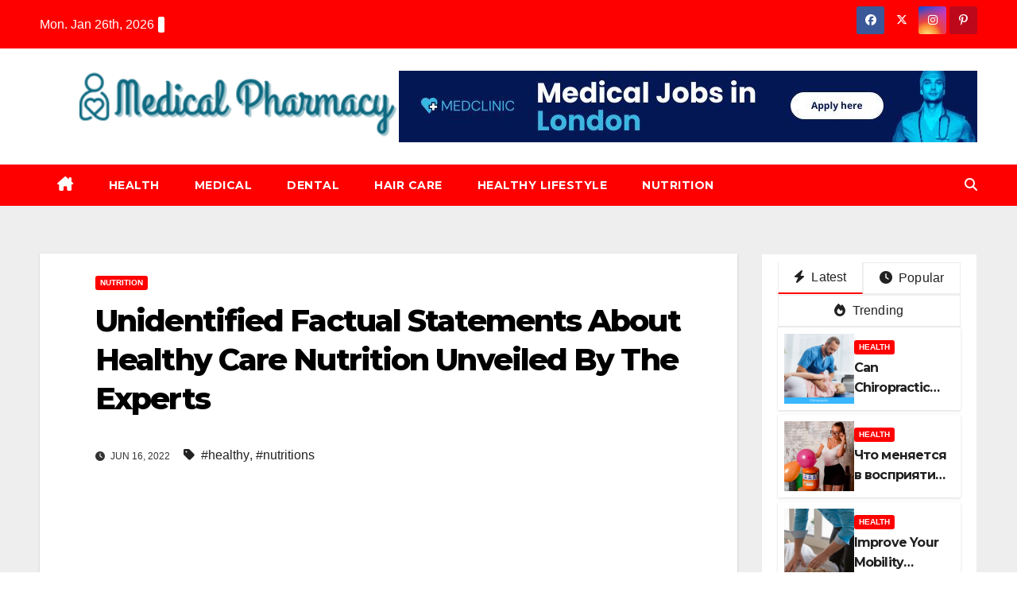

--- FILE ---
content_type: text/html; charset=UTF-8
request_url: https://medpharmconnect.com/unidentified-factual-statements-about-healthy-care-nutrition-unveiled-by-the-experts.html/
body_size: 23833
content:
<!DOCTYPE html>
<html lang="en-US" prefix="og: https://ogp.me/ns#">
<head><meta charset="UTF-8"><script>if(navigator.userAgent.match(/MSIE|Internet Explorer/i)||navigator.userAgent.match(/Trident\/7\..*?rv:11/i)){var href=document.location.href;if(!href.match(/[?&]nowprocket/)){if(href.indexOf("?")==-1){if(href.indexOf("#")==-1){document.location.href=href+"?nowprocket=1"}else{document.location.href=href.replace("#","?nowprocket=1#")}}else{if(href.indexOf("#")==-1){document.location.href=href+"&nowprocket=1"}else{document.location.href=href.replace("#","&nowprocket=1#")}}}}</script><script>class RocketLazyLoadScripts{constructor(){this.v="1.2.4",this.triggerEvents=["keydown","mousedown","mousemove","touchmove","touchstart","touchend","wheel"],this.userEventHandler=this._triggerListener.bind(this),this.touchStartHandler=this._onTouchStart.bind(this),this.touchMoveHandler=this._onTouchMove.bind(this),this.touchEndHandler=this._onTouchEnd.bind(this),this.clickHandler=this._onClick.bind(this),this.interceptedClicks=[],window.addEventListener("pageshow",t=>{this.persisted=t.persisted}),window.addEventListener("DOMContentLoaded",()=>{this._preconnect3rdParties()}),this.delayedScripts={normal:[],async:[],defer:[]},this.trash=[],this.allJQueries=[]}_addUserInteractionListener(t){if(document.hidden){t._triggerListener();return}this.triggerEvents.forEach(e=>window.addEventListener(e,t.userEventHandler,{passive:!0})),window.addEventListener("touchstart",t.touchStartHandler,{passive:!0}),window.addEventListener("mousedown",t.touchStartHandler),document.addEventListener("visibilitychange",t.userEventHandler)}_removeUserInteractionListener(){this.triggerEvents.forEach(t=>window.removeEventListener(t,this.userEventHandler,{passive:!0})),document.removeEventListener("visibilitychange",this.userEventHandler)}_onTouchStart(t){"HTML"!==t.target.tagName&&(window.addEventListener("touchend",this.touchEndHandler),window.addEventListener("mouseup",this.touchEndHandler),window.addEventListener("touchmove",this.touchMoveHandler,{passive:!0}),window.addEventListener("mousemove",this.touchMoveHandler),t.target.addEventListener("click",this.clickHandler),this._renameDOMAttribute(t.target,"onclick","rocket-onclick"),this._pendingClickStarted())}_onTouchMove(t){window.removeEventListener("touchend",this.touchEndHandler),window.removeEventListener("mouseup",this.touchEndHandler),window.removeEventListener("touchmove",this.touchMoveHandler,{passive:!0}),window.removeEventListener("mousemove",this.touchMoveHandler),t.target.removeEventListener("click",this.clickHandler),this._renameDOMAttribute(t.target,"rocket-onclick","onclick"),this._pendingClickFinished()}_onTouchEnd(){window.removeEventListener("touchend",this.touchEndHandler),window.removeEventListener("mouseup",this.touchEndHandler),window.removeEventListener("touchmove",this.touchMoveHandler,{passive:!0}),window.removeEventListener("mousemove",this.touchMoveHandler)}_onClick(t){t.target.removeEventListener("click",this.clickHandler),this._renameDOMAttribute(t.target,"rocket-onclick","onclick"),this.interceptedClicks.push(t),t.preventDefault(),t.stopPropagation(),t.stopImmediatePropagation(),this._pendingClickFinished()}_replayClicks(){window.removeEventListener("touchstart",this.touchStartHandler,{passive:!0}),window.removeEventListener("mousedown",this.touchStartHandler),this.interceptedClicks.forEach(t=>{t.target.dispatchEvent(new MouseEvent("click",{view:t.view,bubbles:!0,cancelable:!0}))})}_waitForPendingClicks(){return new Promise(t=>{this._isClickPending?this._pendingClickFinished=t:t()})}_pendingClickStarted(){this._isClickPending=!0}_pendingClickFinished(){this._isClickPending=!1}_renameDOMAttribute(t,e,r){t.hasAttribute&&t.hasAttribute(e)&&(event.target.setAttribute(r,event.target.getAttribute(e)),event.target.removeAttribute(e))}_triggerListener(){this._removeUserInteractionListener(this),"loading"===document.readyState?document.addEventListener("DOMContentLoaded",this._loadEverythingNow.bind(this)):this._loadEverythingNow()}_preconnect3rdParties(){let t=[];document.querySelectorAll("script[type=rocketlazyloadscript][data-rocket-src]").forEach(e=>{let r=e.getAttribute("data-rocket-src");if(r&&0!==r.indexOf("data:")){0===r.indexOf("//")&&(r=location.protocol+r);try{let i=new URL(r).origin;i!==location.origin&&t.push({src:i,crossOrigin:e.crossOrigin||"module"===e.getAttribute("data-rocket-type")})}catch(n){}}}),t=[...new Map(t.map(t=>[JSON.stringify(t),t])).values()],this._batchInjectResourceHints(t,"preconnect")}async _loadEverythingNow(){this.lastBreath=Date.now(),this._delayEventListeners(),this._delayJQueryReady(this),this._handleDocumentWrite(),this._registerAllDelayedScripts(),this._preloadAllScripts(),await this._loadScriptsFromList(this.delayedScripts.normal),await this._loadScriptsFromList(this.delayedScripts.defer),await this._loadScriptsFromList(this.delayedScripts.async);try{await this._triggerDOMContentLoaded(),await this._pendingWebpackRequests(this),await this._triggerWindowLoad()}catch(t){console.error(t)}window.dispatchEvent(new Event("rocket-allScriptsLoaded")),this._waitForPendingClicks().then(()=>{this._replayClicks()}),this._emptyTrash()}_registerAllDelayedScripts(){document.querySelectorAll("script[type=rocketlazyloadscript]").forEach(t=>{t.hasAttribute("data-rocket-src")?t.hasAttribute("async")&&!1!==t.async?this.delayedScripts.async.push(t):t.hasAttribute("defer")&&!1!==t.defer||"module"===t.getAttribute("data-rocket-type")?this.delayedScripts.defer.push(t):this.delayedScripts.normal.push(t):this.delayedScripts.normal.push(t)})}async _transformScript(t){if(await this._littleBreath(),!0===t.noModule&&"noModule"in HTMLScriptElement.prototype){t.setAttribute("data-rocket-status","skipped");return}return new Promise(navigator.userAgent.indexOf("Firefox/")>0||""===navigator.vendor?e=>{let r=document.createElement("script");[...t.attributes].forEach(t=>{let e=t.nodeName;"type"!==e&&("data-rocket-type"===e&&(e="type"),"data-rocket-src"===e&&(e="src"),r.setAttribute(e,t.nodeValue))}),t.text&&(r.text=t.text),r.hasAttribute("src")?(r.addEventListener("load",e),r.addEventListener("error",e)):(r.text=t.text,e());try{t.parentNode.replaceChild(r,t)}catch(i){e()}}:e=>{function r(){t.setAttribute("data-rocket-status","failed"),e()}try{let i=t.getAttribute("data-rocket-type"),n=t.getAttribute("data-rocket-src");i?(t.type=i,t.removeAttribute("data-rocket-type")):t.removeAttribute("type"),t.addEventListener("load",function r(){t.setAttribute("data-rocket-status","executed"),e()}),t.addEventListener("error",r),n?(t.removeAttribute("data-rocket-src"),t.src=n):t.src="data:text/javascript;base64,"+window.btoa(unescape(encodeURIComponent(t.text)))}catch(s){r()}})}async _loadScriptsFromList(t){let e=t.shift();return e&&e.isConnected?(await this._transformScript(e),this._loadScriptsFromList(t)):Promise.resolve()}_preloadAllScripts(){this._batchInjectResourceHints([...this.delayedScripts.normal,...this.delayedScripts.defer,...this.delayedScripts.async],"preload")}_batchInjectResourceHints(t,e){var r=document.createDocumentFragment();t.forEach(t=>{let i=t.getAttribute&&t.getAttribute("data-rocket-src")||t.src;if(i){let n=document.createElement("link");n.href=i,n.rel=e,"preconnect"!==e&&(n.as="script"),t.getAttribute&&"module"===t.getAttribute("data-rocket-type")&&(n.crossOrigin=!0),t.crossOrigin&&(n.crossOrigin=t.crossOrigin),t.integrity&&(n.integrity=t.integrity),r.appendChild(n),this.trash.push(n)}}),document.head.appendChild(r)}_delayEventListeners(){let t={};function e(e,r){!function e(r){!t[r]&&(t[r]={originalFunctions:{add:r.addEventListener,remove:r.removeEventListener},eventsToRewrite:[]},r.addEventListener=function(){arguments[0]=i(arguments[0]),t[r].originalFunctions.add.apply(r,arguments)},r.removeEventListener=function(){arguments[0]=i(arguments[0]),t[r].originalFunctions.remove.apply(r,arguments)});function i(e){return t[r].eventsToRewrite.indexOf(e)>=0?"rocket-"+e:e}}(e),t[e].eventsToRewrite.push(r)}function r(t,e){let r=t[e];Object.defineProperty(t,e,{get:()=>r||function(){},set(i){t["rocket"+e]=r=i}})}e(document,"DOMContentLoaded"),e(window,"DOMContentLoaded"),e(window,"load"),e(window,"pageshow"),e(document,"readystatechange"),r(document,"onreadystatechange"),r(window,"onload"),r(window,"onpageshow")}_delayJQueryReady(t){let e;function r(t){return t.split(" ").map(t=>"load"===t||0===t.indexOf("load.")?"rocket-jquery-load":t).join(" ")}function i(i){if(i&&i.fn&&!t.allJQueries.includes(i)){i.fn.ready=i.fn.init.prototype.ready=function(e){return t.domReadyFired?e.bind(document)(i):document.addEventListener("rocket-DOMContentLoaded",()=>e.bind(document)(i)),i([])};let n=i.fn.on;i.fn.on=i.fn.init.prototype.on=function(){return this[0]===window&&("string"==typeof arguments[0]||arguments[0]instanceof String?arguments[0]=r(arguments[0]):"object"==typeof arguments[0]&&Object.keys(arguments[0]).forEach(t=>{let e=arguments[0][t];delete arguments[0][t],arguments[0][r(t)]=e})),n.apply(this,arguments),this},t.allJQueries.push(i)}e=i}i(window.jQuery),Object.defineProperty(window,"jQuery",{get:()=>e,set(t){i(t)}})}async _pendingWebpackRequests(t){let e=document.querySelector("script[data-webpack]");async function r(){return new Promise(t=>{e.addEventListener("load",t),e.addEventListener("error",t)})}e&&(await r(),await t._requestAnimFrame(),await t._pendingWebpackRequests(t))}async _triggerDOMContentLoaded(){this.domReadyFired=!0,await this._littleBreath(),document.dispatchEvent(new Event("rocket-DOMContentLoaded")),await this._littleBreath(),window.dispatchEvent(new Event("rocket-DOMContentLoaded")),await this._littleBreath(),document.dispatchEvent(new Event("rocket-readystatechange")),await this._littleBreath(),document.rocketonreadystatechange&&document.rocketonreadystatechange()}async _triggerWindowLoad(){await this._littleBreath(),window.dispatchEvent(new Event("rocket-load")),await this._littleBreath(),window.rocketonload&&window.rocketonload(),await this._littleBreath(),this.allJQueries.forEach(t=>t(window).trigger("rocket-jquery-load")),await this._littleBreath();let t=new Event("rocket-pageshow");t.persisted=this.persisted,window.dispatchEvent(t),await this._littleBreath(),window.rocketonpageshow&&window.rocketonpageshow({persisted:this.persisted})}_handleDocumentWrite(){let t=new Map;document.write=document.writeln=function(e){let r=document.currentScript;r||console.error("WPRocket unable to document.write this: "+e);let i=document.createRange(),n=r.parentElement,s=t.get(r);void 0===s&&(s=r.nextSibling,t.set(r,s));let a=document.createDocumentFragment();i.setStart(a,0),a.appendChild(i.createContextualFragment(e)),n.insertBefore(a,s)}}async _littleBreath(){Date.now()-this.lastBreath>45&&(await this._requestAnimFrame(),this.lastBreath=Date.now())}async _requestAnimFrame(){return document.hidden?new Promise(t=>setTimeout(t)):new Promise(t=>requestAnimationFrame(t))}_emptyTrash(){this.trash.forEach(t=>t.remove())}static run(){let t=new RocketLazyLoadScripts;t._addUserInteractionListener(t)}}RocketLazyLoadScripts.run();</script>

<meta name="viewport" content="width=device-width, initial-scale=1">
<link rel="profile" href="https://gmpg.org/xfn/11">

<!-- Search Engine Optimization by Rank Math PRO - https://rankmath.com/ -->
<title>Unidentified Factual Statements About Healthy Care Nutrition Unveiled By The Experts | Medical Pharmacy</title><link rel="preload" as="style" href="https://fonts.googleapis.com/css?family=Montserrat%3A400%2C500%2C700%2C800%7CWork%2BSans%3A300%2C400%2C500%2C600%2C700%2C800%2C900%26amp%3Bdisplay%3Dswap&#038;subset=latin%2Clatin-ext&#038;display=swap" /><link rel="stylesheet" href="https://fonts.googleapis.com/css?family=Montserrat%3A400%2C500%2C700%2C800%7CWork%2BSans%3A300%2C400%2C500%2C600%2C700%2C800%2C900%26amp%3Bdisplay%3Dswap&#038;subset=latin%2Clatin-ext&#038;display=swap" media="print" onload="this.media='all'" /><noscript><link rel="stylesheet" href="https://fonts.googleapis.com/css?family=Montserrat%3A400%2C500%2C700%2C800%7CWork%2BSans%3A300%2C400%2C500%2C600%2C700%2C800%2C900%26amp%3Bdisplay%3Dswap&#038;subset=latin%2Clatin-ext&#038;display=swap" /></noscript>
<meta name="description" content="Keep away from distractions whilst consuming This could be a robust one, but hands up who&#039;s guilty of eating in front of the television, internet, a magazine,"/>
<meta name="robots" content="follow, index, max-snippet:-1, max-video-preview:-1, max-image-preview:large"/>
<link rel="canonical" href="https://medpharmconnect.com/unidentified-factual-statements-about-healthy-care-nutrition-unveiled-by-the-experts.html/" />
<meta property="og:locale" content="en_US" />
<meta property="og:type" content="article" />
<meta property="og:title" content="Unidentified Factual Statements About Healthy Care Nutrition Unveiled By The Experts | Medical Pharmacy" />
<meta property="og:description" content="Keep away from distractions whilst consuming This could be a robust one, but hands up who&#039;s guilty of eating in front of the television, internet, a magazine," />
<meta property="og:url" content="https://medpharmconnect.com/unidentified-factual-statements-about-healthy-care-nutrition-unveiled-by-the-experts.html/" />
<meta property="og:site_name" content="Medical Pharmacy" />
<meta property="article:tag" content="healthy" />
<meta property="article:tag" content="nutritions" />
<meta property="article:section" content="Nutrition" />
<meta property="og:updated_time" content="2024-07-03T21:37:38+07:00" />
<meta property="article:published_time" content="2022-06-16T08:07:49+07:00" />
<meta property="article:modified_time" content="2024-07-03T21:37:38+07:00" />
<meta name="twitter:card" content="summary_large_image" />
<meta name="twitter:title" content="Unidentified Factual Statements About Healthy Care Nutrition Unveiled By The Experts | Medical Pharmacy" />
<meta name="twitter:description" content="Keep away from distractions whilst consuming This could be a robust one, but hands up who&#039;s guilty of eating in front of the television, internet, a magazine," />
<meta name="twitter:label1" content="Written by" />
<meta name="twitter:data1" content="Fitts Jenna" />
<meta name="twitter:label2" content="Time to read" />
<meta name="twitter:data2" content="3 minutes" />
<script type="application/ld+json" class="rank-math-schema-pro">{"@context":"https://schema.org","@graph":[{"@type":"Organization","@id":"https://medpharmconnect.com/#organization","name":"Medical Pharmacy","logo":{"@type":"ImageObject","@id":"https://medpharmconnect.com/#logo","url":"https://medpharmconnect.com/wp-content/uploads/2023/08/cropped-logo.png","contentUrl":"https://medpharmconnect.com/wp-content/uploads/2023/08/cropped-logo.png","caption":"Medical Pharmacy","inLanguage":"en-US","width":"300","height":"68"}},{"@type":"WebSite","@id":"https://medpharmconnect.com/#website","url":"https://medpharmconnect.com","name":"Medical Pharmacy","publisher":{"@id":"https://medpharmconnect.com/#organization"},"inLanguage":"en-US"},{"@type":"ImageObject","@id":"https://i.ibb.co/QHb1gcf/Nutrition-1-10.jpg","url":"https://i.ibb.co/QHb1gcf/Nutrition-1-10.jpg","width":"1920","height":"1080","inLanguage":"en-US"},{"@type":"BreadcrumbList","@id":"https://medpharmconnect.com/unidentified-factual-statements-about-healthy-care-nutrition-unveiled-by-the-experts.html/#breadcrumb","itemListElement":[{"@type":"ListItem","position":"1","item":{"@id":"https://medpharmconnect.com/","name":"Medical Pharmacy"}},{"@type":"ListItem","position":"2","item":{"@id":"https://medpharmconnect.com/nutrition/","name":"Nutrition"}},{"@type":"ListItem","position":"3","item":{"@id":"https://medpharmconnect.com/unidentified-factual-statements-about-healthy-care-nutrition-unveiled-by-the-experts.html/","name":"Unidentified Factual Statements About Healthy Care Nutrition Unveiled By The Experts"}}]},{"@type":"WebPage","@id":"https://medpharmconnect.com/unidentified-factual-statements-about-healthy-care-nutrition-unveiled-by-the-experts.html/#webpage","url":"https://medpharmconnect.com/unidentified-factual-statements-about-healthy-care-nutrition-unveiled-by-the-experts.html/","name":"Unidentified Factual Statements About Healthy Care Nutrition Unveiled By The Experts | Medical Pharmacy","datePublished":"2022-06-16T08:07:49+07:00","dateModified":"2024-07-03T21:37:38+07:00","isPartOf":{"@id":"https://medpharmconnect.com/#website"},"primaryImageOfPage":{"@id":"https://i.ibb.co/QHb1gcf/Nutrition-1-10.jpg"},"inLanguage":"en-US","breadcrumb":{"@id":"https://medpharmconnect.com/unidentified-factual-statements-about-healthy-care-nutrition-unveiled-by-the-experts.html/#breadcrumb"}},{"@type":"Person","@id":"https://medpharmconnect.com/unidentified-factual-statements-about-healthy-care-nutrition-unveiled-by-the-experts.html/#author","name":"Fitts Jenna","image":{"@type":"ImageObject","@id":"https://secure.gravatar.com/avatar/773170008e0a4b6970c8f9e8848ebd6127f1e0b3f4a60733f99b54058ea65a19?s=96&amp;d=mm&amp;r=g","url":"https://secure.gravatar.com/avatar/773170008e0a4b6970c8f9e8848ebd6127f1e0b3f4a60733f99b54058ea65a19?s=96&amp;d=mm&amp;r=g","caption":"Fitts Jenna","inLanguage":"en-US"},"worksFor":{"@id":"https://medpharmconnect.com/#organization"}},{"@type":"BlogPosting","headline":"Unidentified Factual Statements About Healthy Care Nutrition Unveiled By The Experts | Medical Pharmacy","datePublished":"2022-06-16T08:07:49+07:00","dateModified":"2024-07-03T21:37:38+07:00","articleSection":"Nutrition","author":{"@id":"https://medpharmconnect.com/unidentified-factual-statements-about-healthy-care-nutrition-unveiled-by-the-experts.html/#author","name":"Fitts Jenna"},"publisher":{"@id":"https://medpharmconnect.com/#organization"},"description":"Keep away from distractions whilst consuming This could be a robust one, but hands up who&#039;s guilty of eating in front of the television, internet, a magazine,","name":"Unidentified Factual Statements About Healthy Care Nutrition Unveiled By The Experts | Medical Pharmacy","@id":"https://medpharmconnect.com/unidentified-factual-statements-about-healthy-care-nutrition-unveiled-by-the-experts.html/#richSnippet","isPartOf":{"@id":"https://medpharmconnect.com/unidentified-factual-statements-about-healthy-care-nutrition-unveiled-by-the-experts.html/#webpage"},"image":{"@id":"https://i.ibb.co/QHb1gcf/Nutrition-1-10.jpg"},"inLanguage":"en-US","mainEntityOfPage":{"@id":"https://medpharmconnect.com/unidentified-factual-statements-about-healthy-care-nutrition-unveiled-by-the-experts.html/#webpage"}}]}</script>
<!-- /Rank Math WordPress SEO plugin -->

<link rel='dns-prefetch' href='//fonts.googleapis.com' />
<link href='https://fonts.gstatic.com' crossorigin rel='preconnect' />
<link rel="alternate" type="application/rss+xml" title="Medical Pharmacy &raquo; Feed" href="https://medpharmconnect.com/feed/" />
<link rel="alternate" type="application/rss+xml" title="Medical Pharmacy &raquo; Comments Feed" href="https://medpharmconnect.com/comments/feed/" />
<link rel="alternate" title="oEmbed (JSON)" type="application/json+oembed" href="https://medpharmconnect.com/wp-json/oembed/1.0/embed?url=https%3A%2F%2Fmedpharmconnect.com%2Funidentified-factual-statements-about-healthy-care-nutrition-unveiled-by-the-experts.html%2F" />
<link rel="alternate" title="oEmbed (XML)" type="text/xml+oembed" href="https://medpharmconnect.com/wp-json/oembed/1.0/embed?url=https%3A%2F%2Fmedpharmconnect.com%2Funidentified-factual-statements-about-healthy-care-nutrition-unveiled-by-the-experts.html%2F&#038;format=xml" />
<style id='wp-img-auto-sizes-contain-inline-css'>
img:is([sizes=auto i],[sizes^="auto," i]){contain-intrinsic-size:3000px 1500px}
/*# sourceURL=wp-img-auto-sizes-contain-inline-css */
</style>
<style id='wp-emoji-styles-inline-css'>

	img.wp-smiley, img.emoji {
		display: inline !important;
		border: none !important;
		box-shadow: none !important;
		height: 1em !important;
		width: 1em !important;
		margin: 0 0.07em !important;
		vertical-align: -0.1em !important;
		background: none !important;
		padding: 0 !important;
	}
/*# sourceURL=wp-emoji-styles-inline-css */
</style>
<style id='wp-block-library-inline-css'>
:root{--wp-block-synced-color:#7a00df;--wp-block-synced-color--rgb:122,0,223;--wp-bound-block-color:var(--wp-block-synced-color);--wp-editor-canvas-background:#ddd;--wp-admin-theme-color:#007cba;--wp-admin-theme-color--rgb:0,124,186;--wp-admin-theme-color-darker-10:#006ba1;--wp-admin-theme-color-darker-10--rgb:0,107,160.5;--wp-admin-theme-color-darker-20:#005a87;--wp-admin-theme-color-darker-20--rgb:0,90,135;--wp-admin-border-width-focus:2px}@media (min-resolution:192dpi){:root{--wp-admin-border-width-focus:1.5px}}.wp-element-button{cursor:pointer}:root .has-very-light-gray-background-color{background-color:#eee}:root .has-very-dark-gray-background-color{background-color:#313131}:root .has-very-light-gray-color{color:#eee}:root .has-very-dark-gray-color{color:#313131}:root .has-vivid-green-cyan-to-vivid-cyan-blue-gradient-background{background:linear-gradient(135deg,#00d084,#0693e3)}:root .has-purple-crush-gradient-background{background:linear-gradient(135deg,#34e2e4,#4721fb 50%,#ab1dfe)}:root .has-hazy-dawn-gradient-background{background:linear-gradient(135deg,#faaca8,#dad0ec)}:root .has-subdued-olive-gradient-background{background:linear-gradient(135deg,#fafae1,#67a671)}:root .has-atomic-cream-gradient-background{background:linear-gradient(135deg,#fdd79a,#004a59)}:root .has-nightshade-gradient-background{background:linear-gradient(135deg,#330968,#31cdcf)}:root .has-midnight-gradient-background{background:linear-gradient(135deg,#020381,#2874fc)}:root{--wp--preset--font-size--normal:16px;--wp--preset--font-size--huge:42px}.has-regular-font-size{font-size:1em}.has-larger-font-size{font-size:2.625em}.has-normal-font-size{font-size:var(--wp--preset--font-size--normal)}.has-huge-font-size{font-size:var(--wp--preset--font-size--huge)}.has-text-align-center{text-align:center}.has-text-align-left{text-align:left}.has-text-align-right{text-align:right}.has-fit-text{white-space:nowrap!important}#end-resizable-editor-section{display:none}.aligncenter{clear:both}.items-justified-left{justify-content:flex-start}.items-justified-center{justify-content:center}.items-justified-right{justify-content:flex-end}.items-justified-space-between{justify-content:space-between}.screen-reader-text{border:0;clip-path:inset(50%);height:1px;margin:-1px;overflow:hidden;padding:0;position:absolute;width:1px;word-wrap:normal!important}.screen-reader-text:focus{background-color:#ddd;clip-path:none;color:#444;display:block;font-size:1em;height:auto;left:5px;line-height:normal;padding:15px 23px 14px;text-decoration:none;top:5px;width:auto;z-index:100000}html :where(.has-border-color){border-style:solid}html :where([style*=border-top-color]){border-top-style:solid}html :where([style*=border-right-color]){border-right-style:solid}html :where([style*=border-bottom-color]){border-bottom-style:solid}html :where([style*=border-left-color]){border-left-style:solid}html :where([style*=border-width]){border-style:solid}html :where([style*=border-top-width]){border-top-style:solid}html :where([style*=border-right-width]){border-right-style:solid}html :where([style*=border-bottom-width]){border-bottom-style:solid}html :where([style*=border-left-width]){border-left-style:solid}html :where(img[class*=wp-image-]){height:auto;max-width:100%}:where(figure){margin:0 0 1em}html :where(.is-position-sticky){--wp-admin--admin-bar--position-offset:var(--wp-admin--admin-bar--height,0px)}@media screen and (max-width:600px){html :where(.is-position-sticky){--wp-admin--admin-bar--position-offset:0px}}

/*# sourceURL=wp-block-library-inline-css */
</style><style id='wp-block-archives-inline-css'>
.wp-block-archives{box-sizing:border-box}.wp-block-archives-dropdown label{display:block}
/*# sourceURL=https://medpharmconnect.com/wp-includes/blocks/archives/style.min.css */
</style>
<style id='wp-block-image-inline-css'>
.wp-block-image>a,.wp-block-image>figure>a{display:inline-block}.wp-block-image img{box-sizing:border-box;height:auto;max-width:100%;vertical-align:bottom}@media not (prefers-reduced-motion){.wp-block-image img.hide{visibility:hidden}.wp-block-image img.show{animation:show-content-image .4s}}.wp-block-image[style*=border-radius] img,.wp-block-image[style*=border-radius]>a{border-radius:inherit}.wp-block-image.has-custom-border img{box-sizing:border-box}.wp-block-image.aligncenter{text-align:center}.wp-block-image.alignfull>a,.wp-block-image.alignwide>a{width:100%}.wp-block-image.alignfull img,.wp-block-image.alignwide img{height:auto;width:100%}.wp-block-image .aligncenter,.wp-block-image .alignleft,.wp-block-image .alignright,.wp-block-image.aligncenter,.wp-block-image.alignleft,.wp-block-image.alignright{display:table}.wp-block-image .aligncenter>figcaption,.wp-block-image .alignleft>figcaption,.wp-block-image .alignright>figcaption,.wp-block-image.aligncenter>figcaption,.wp-block-image.alignleft>figcaption,.wp-block-image.alignright>figcaption{caption-side:bottom;display:table-caption}.wp-block-image .alignleft{float:left;margin:.5em 1em .5em 0}.wp-block-image .alignright{float:right;margin:.5em 0 .5em 1em}.wp-block-image .aligncenter{margin-left:auto;margin-right:auto}.wp-block-image :where(figcaption){margin-bottom:1em;margin-top:.5em}.wp-block-image.is-style-circle-mask img{border-radius:9999px}@supports ((-webkit-mask-image:none) or (mask-image:none)) or (-webkit-mask-image:none){.wp-block-image.is-style-circle-mask img{border-radius:0;-webkit-mask-image:url('data:image/svg+xml;utf8,<svg viewBox="0 0 100 100" xmlns="http://www.w3.org/2000/svg"><circle cx="50" cy="50" r="50"/></svg>');mask-image:url('data:image/svg+xml;utf8,<svg viewBox="0 0 100 100" xmlns="http://www.w3.org/2000/svg"><circle cx="50" cy="50" r="50"/></svg>');mask-mode:alpha;-webkit-mask-position:center;mask-position:center;-webkit-mask-repeat:no-repeat;mask-repeat:no-repeat;-webkit-mask-size:contain;mask-size:contain}}:root :where(.wp-block-image.is-style-rounded img,.wp-block-image .is-style-rounded img){border-radius:9999px}.wp-block-image figure{margin:0}.wp-lightbox-container{display:flex;flex-direction:column;position:relative}.wp-lightbox-container img{cursor:zoom-in}.wp-lightbox-container img:hover+button{opacity:1}.wp-lightbox-container button{align-items:center;backdrop-filter:blur(16px) saturate(180%);background-color:#5a5a5a40;border:none;border-radius:4px;cursor:zoom-in;display:flex;height:20px;justify-content:center;opacity:0;padding:0;position:absolute;right:16px;text-align:center;top:16px;width:20px;z-index:100}@media not (prefers-reduced-motion){.wp-lightbox-container button{transition:opacity .2s ease}}.wp-lightbox-container button:focus-visible{outline:3px auto #5a5a5a40;outline:3px auto -webkit-focus-ring-color;outline-offset:3px}.wp-lightbox-container button:hover{cursor:pointer;opacity:1}.wp-lightbox-container button:focus{opacity:1}.wp-lightbox-container button:focus,.wp-lightbox-container button:hover,.wp-lightbox-container button:not(:hover):not(:active):not(.has-background){background-color:#5a5a5a40;border:none}.wp-lightbox-overlay{box-sizing:border-box;cursor:zoom-out;height:100vh;left:0;overflow:hidden;position:fixed;top:0;visibility:hidden;width:100%;z-index:100000}.wp-lightbox-overlay .close-button{align-items:center;cursor:pointer;display:flex;justify-content:center;min-height:40px;min-width:40px;padding:0;position:absolute;right:calc(env(safe-area-inset-right) + 16px);top:calc(env(safe-area-inset-top) + 16px);z-index:5000000}.wp-lightbox-overlay .close-button:focus,.wp-lightbox-overlay .close-button:hover,.wp-lightbox-overlay .close-button:not(:hover):not(:active):not(.has-background){background:none;border:none}.wp-lightbox-overlay .lightbox-image-container{height:var(--wp--lightbox-container-height);left:50%;overflow:hidden;position:absolute;top:50%;transform:translate(-50%,-50%);transform-origin:top left;width:var(--wp--lightbox-container-width);z-index:9999999999}.wp-lightbox-overlay .wp-block-image{align-items:center;box-sizing:border-box;display:flex;height:100%;justify-content:center;margin:0;position:relative;transform-origin:0 0;width:100%;z-index:3000000}.wp-lightbox-overlay .wp-block-image img{height:var(--wp--lightbox-image-height);min-height:var(--wp--lightbox-image-height);min-width:var(--wp--lightbox-image-width);width:var(--wp--lightbox-image-width)}.wp-lightbox-overlay .wp-block-image figcaption{display:none}.wp-lightbox-overlay button{background:none;border:none}.wp-lightbox-overlay .scrim{background-color:#fff;height:100%;opacity:.9;position:absolute;width:100%;z-index:2000000}.wp-lightbox-overlay.active{visibility:visible}@media not (prefers-reduced-motion){.wp-lightbox-overlay.active{animation:turn-on-visibility .25s both}.wp-lightbox-overlay.active img{animation:turn-on-visibility .35s both}.wp-lightbox-overlay.show-closing-animation:not(.active){animation:turn-off-visibility .35s both}.wp-lightbox-overlay.show-closing-animation:not(.active) img{animation:turn-off-visibility .25s both}.wp-lightbox-overlay.zoom.active{animation:none;opacity:1;visibility:visible}.wp-lightbox-overlay.zoom.active .lightbox-image-container{animation:lightbox-zoom-in .4s}.wp-lightbox-overlay.zoom.active .lightbox-image-container img{animation:none}.wp-lightbox-overlay.zoom.active .scrim{animation:turn-on-visibility .4s forwards}.wp-lightbox-overlay.zoom.show-closing-animation:not(.active){animation:none}.wp-lightbox-overlay.zoom.show-closing-animation:not(.active) .lightbox-image-container{animation:lightbox-zoom-out .4s}.wp-lightbox-overlay.zoom.show-closing-animation:not(.active) .lightbox-image-container img{animation:none}.wp-lightbox-overlay.zoom.show-closing-animation:not(.active) .scrim{animation:turn-off-visibility .4s forwards}}@keyframes show-content-image{0%{visibility:hidden}99%{visibility:hidden}to{visibility:visible}}@keyframes turn-on-visibility{0%{opacity:0}to{opacity:1}}@keyframes turn-off-visibility{0%{opacity:1;visibility:visible}99%{opacity:0;visibility:visible}to{opacity:0;visibility:hidden}}@keyframes lightbox-zoom-in{0%{transform:translate(calc((-100vw + var(--wp--lightbox-scrollbar-width))/2 + var(--wp--lightbox-initial-left-position)),calc(-50vh + var(--wp--lightbox-initial-top-position))) scale(var(--wp--lightbox-scale))}to{transform:translate(-50%,-50%) scale(1)}}@keyframes lightbox-zoom-out{0%{transform:translate(-50%,-50%) scale(1);visibility:visible}99%{visibility:visible}to{transform:translate(calc((-100vw + var(--wp--lightbox-scrollbar-width))/2 + var(--wp--lightbox-initial-left-position)),calc(-50vh + var(--wp--lightbox-initial-top-position))) scale(var(--wp--lightbox-scale));visibility:hidden}}
/*# sourceURL=https://medpharmconnect.com/wp-includes/blocks/image/style.min.css */
</style>
<style id='wp-block-image-theme-inline-css'>
:root :where(.wp-block-image figcaption){color:#555;font-size:13px;text-align:center}.is-dark-theme :root :where(.wp-block-image figcaption){color:#ffffffa6}.wp-block-image{margin:0 0 1em}
/*# sourceURL=https://medpharmconnect.com/wp-includes/blocks/image/theme.min.css */
</style>
<style id='wp-block-tag-cloud-inline-css'>
.wp-block-tag-cloud{box-sizing:border-box}.wp-block-tag-cloud.aligncenter{justify-content:center;text-align:center}.wp-block-tag-cloud a{display:inline-block;margin-right:5px}.wp-block-tag-cloud span{display:inline-block;margin-left:5px;text-decoration:none}:root :where(.wp-block-tag-cloud.is-style-outline){display:flex;flex-wrap:wrap;gap:1ch}:root :where(.wp-block-tag-cloud.is-style-outline a){border:1px solid;font-size:unset!important;margin-right:0;padding:1ch 2ch;text-decoration:none!important}
/*# sourceURL=https://medpharmconnect.com/wp-includes/blocks/tag-cloud/style.min.css */
</style>
<style id='global-styles-inline-css'>
:root{--wp--preset--aspect-ratio--square: 1;--wp--preset--aspect-ratio--4-3: 4/3;--wp--preset--aspect-ratio--3-4: 3/4;--wp--preset--aspect-ratio--3-2: 3/2;--wp--preset--aspect-ratio--2-3: 2/3;--wp--preset--aspect-ratio--16-9: 16/9;--wp--preset--aspect-ratio--9-16: 9/16;--wp--preset--color--black: #000000;--wp--preset--color--cyan-bluish-gray: #abb8c3;--wp--preset--color--white: #ffffff;--wp--preset--color--pale-pink: #f78da7;--wp--preset--color--vivid-red: #cf2e2e;--wp--preset--color--luminous-vivid-orange: #ff6900;--wp--preset--color--luminous-vivid-amber: #fcb900;--wp--preset--color--light-green-cyan: #7bdcb5;--wp--preset--color--vivid-green-cyan: #00d084;--wp--preset--color--pale-cyan-blue: #8ed1fc;--wp--preset--color--vivid-cyan-blue: #0693e3;--wp--preset--color--vivid-purple: #9b51e0;--wp--preset--gradient--vivid-cyan-blue-to-vivid-purple: linear-gradient(135deg,rgb(6,147,227) 0%,rgb(155,81,224) 100%);--wp--preset--gradient--light-green-cyan-to-vivid-green-cyan: linear-gradient(135deg,rgb(122,220,180) 0%,rgb(0,208,130) 100%);--wp--preset--gradient--luminous-vivid-amber-to-luminous-vivid-orange: linear-gradient(135deg,rgb(252,185,0) 0%,rgb(255,105,0) 100%);--wp--preset--gradient--luminous-vivid-orange-to-vivid-red: linear-gradient(135deg,rgb(255,105,0) 0%,rgb(207,46,46) 100%);--wp--preset--gradient--very-light-gray-to-cyan-bluish-gray: linear-gradient(135deg,rgb(238,238,238) 0%,rgb(169,184,195) 100%);--wp--preset--gradient--cool-to-warm-spectrum: linear-gradient(135deg,rgb(74,234,220) 0%,rgb(151,120,209) 20%,rgb(207,42,186) 40%,rgb(238,44,130) 60%,rgb(251,105,98) 80%,rgb(254,248,76) 100%);--wp--preset--gradient--blush-light-purple: linear-gradient(135deg,rgb(255,206,236) 0%,rgb(152,150,240) 100%);--wp--preset--gradient--blush-bordeaux: linear-gradient(135deg,rgb(254,205,165) 0%,rgb(254,45,45) 50%,rgb(107,0,62) 100%);--wp--preset--gradient--luminous-dusk: linear-gradient(135deg,rgb(255,203,112) 0%,rgb(199,81,192) 50%,rgb(65,88,208) 100%);--wp--preset--gradient--pale-ocean: linear-gradient(135deg,rgb(255,245,203) 0%,rgb(182,227,212) 50%,rgb(51,167,181) 100%);--wp--preset--gradient--electric-grass: linear-gradient(135deg,rgb(202,248,128) 0%,rgb(113,206,126) 100%);--wp--preset--gradient--midnight: linear-gradient(135deg,rgb(2,3,129) 0%,rgb(40,116,252) 100%);--wp--preset--font-size--small: 13px;--wp--preset--font-size--medium: 20px;--wp--preset--font-size--large: 36px;--wp--preset--font-size--x-large: 42px;--wp--preset--spacing--20: 0.44rem;--wp--preset--spacing--30: 0.67rem;--wp--preset--spacing--40: 1rem;--wp--preset--spacing--50: 1.5rem;--wp--preset--spacing--60: 2.25rem;--wp--preset--spacing--70: 3.38rem;--wp--preset--spacing--80: 5.06rem;--wp--preset--shadow--natural: 6px 6px 9px rgba(0, 0, 0, 0.2);--wp--preset--shadow--deep: 12px 12px 50px rgba(0, 0, 0, 0.4);--wp--preset--shadow--sharp: 6px 6px 0px rgba(0, 0, 0, 0.2);--wp--preset--shadow--outlined: 6px 6px 0px -3px rgb(255, 255, 255), 6px 6px rgb(0, 0, 0);--wp--preset--shadow--crisp: 6px 6px 0px rgb(0, 0, 0);}:root :where(.is-layout-flow) > :first-child{margin-block-start: 0;}:root :where(.is-layout-flow) > :last-child{margin-block-end: 0;}:root :where(.is-layout-flow) > *{margin-block-start: 24px;margin-block-end: 0;}:root :where(.is-layout-constrained) > :first-child{margin-block-start: 0;}:root :where(.is-layout-constrained) > :last-child{margin-block-end: 0;}:root :where(.is-layout-constrained) > *{margin-block-start: 24px;margin-block-end: 0;}:root :where(.is-layout-flex){gap: 24px;}:root :where(.is-layout-grid){gap: 24px;}body .is-layout-flex{display: flex;}.is-layout-flex{flex-wrap: wrap;align-items: center;}.is-layout-flex > :is(*, div){margin: 0;}body .is-layout-grid{display: grid;}.is-layout-grid > :is(*, div){margin: 0;}.has-black-color{color: var(--wp--preset--color--black) !important;}.has-cyan-bluish-gray-color{color: var(--wp--preset--color--cyan-bluish-gray) !important;}.has-white-color{color: var(--wp--preset--color--white) !important;}.has-pale-pink-color{color: var(--wp--preset--color--pale-pink) !important;}.has-vivid-red-color{color: var(--wp--preset--color--vivid-red) !important;}.has-luminous-vivid-orange-color{color: var(--wp--preset--color--luminous-vivid-orange) !important;}.has-luminous-vivid-amber-color{color: var(--wp--preset--color--luminous-vivid-amber) !important;}.has-light-green-cyan-color{color: var(--wp--preset--color--light-green-cyan) !important;}.has-vivid-green-cyan-color{color: var(--wp--preset--color--vivid-green-cyan) !important;}.has-pale-cyan-blue-color{color: var(--wp--preset--color--pale-cyan-blue) !important;}.has-vivid-cyan-blue-color{color: var(--wp--preset--color--vivid-cyan-blue) !important;}.has-vivid-purple-color{color: var(--wp--preset--color--vivid-purple) !important;}.has-black-background-color{background-color: var(--wp--preset--color--black) !important;}.has-cyan-bluish-gray-background-color{background-color: var(--wp--preset--color--cyan-bluish-gray) !important;}.has-white-background-color{background-color: var(--wp--preset--color--white) !important;}.has-pale-pink-background-color{background-color: var(--wp--preset--color--pale-pink) !important;}.has-vivid-red-background-color{background-color: var(--wp--preset--color--vivid-red) !important;}.has-luminous-vivid-orange-background-color{background-color: var(--wp--preset--color--luminous-vivid-orange) !important;}.has-luminous-vivid-amber-background-color{background-color: var(--wp--preset--color--luminous-vivid-amber) !important;}.has-light-green-cyan-background-color{background-color: var(--wp--preset--color--light-green-cyan) !important;}.has-vivid-green-cyan-background-color{background-color: var(--wp--preset--color--vivid-green-cyan) !important;}.has-pale-cyan-blue-background-color{background-color: var(--wp--preset--color--pale-cyan-blue) !important;}.has-vivid-cyan-blue-background-color{background-color: var(--wp--preset--color--vivid-cyan-blue) !important;}.has-vivid-purple-background-color{background-color: var(--wp--preset--color--vivid-purple) !important;}.has-black-border-color{border-color: var(--wp--preset--color--black) !important;}.has-cyan-bluish-gray-border-color{border-color: var(--wp--preset--color--cyan-bluish-gray) !important;}.has-white-border-color{border-color: var(--wp--preset--color--white) !important;}.has-pale-pink-border-color{border-color: var(--wp--preset--color--pale-pink) !important;}.has-vivid-red-border-color{border-color: var(--wp--preset--color--vivid-red) !important;}.has-luminous-vivid-orange-border-color{border-color: var(--wp--preset--color--luminous-vivid-orange) !important;}.has-luminous-vivid-amber-border-color{border-color: var(--wp--preset--color--luminous-vivid-amber) !important;}.has-light-green-cyan-border-color{border-color: var(--wp--preset--color--light-green-cyan) !important;}.has-vivid-green-cyan-border-color{border-color: var(--wp--preset--color--vivid-green-cyan) !important;}.has-pale-cyan-blue-border-color{border-color: var(--wp--preset--color--pale-cyan-blue) !important;}.has-vivid-cyan-blue-border-color{border-color: var(--wp--preset--color--vivid-cyan-blue) !important;}.has-vivid-purple-border-color{border-color: var(--wp--preset--color--vivid-purple) !important;}.has-vivid-cyan-blue-to-vivid-purple-gradient-background{background: var(--wp--preset--gradient--vivid-cyan-blue-to-vivid-purple) !important;}.has-light-green-cyan-to-vivid-green-cyan-gradient-background{background: var(--wp--preset--gradient--light-green-cyan-to-vivid-green-cyan) !important;}.has-luminous-vivid-amber-to-luminous-vivid-orange-gradient-background{background: var(--wp--preset--gradient--luminous-vivid-amber-to-luminous-vivid-orange) !important;}.has-luminous-vivid-orange-to-vivid-red-gradient-background{background: var(--wp--preset--gradient--luminous-vivid-orange-to-vivid-red) !important;}.has-very-light-gray-to-cyan-bluish-gray-gradient-background{background: var(--wp--preset--gradient--very-light-gray-to-cyan-bluish-gray) !important;}.has-cool-to-warm-spectrum-gradient-background{background: var(--wp--preset--gradient--cool-to-warm-spectrum) !important;}.has-blush-light-purple-gradient-background{background: var(--wp--preset--gradient--blush-light-purple) !important;}.has-blush-bordeaux-gradient-background{background: var(--wp--preset--gradient--blush-bordeaux) !important;}.has-luminous-dusk-gradient-background{background: var(--wp--preset--gradient--luminous-dusk) !important;}.has-pale-ocean-gradient-background{background: var(--wp--preset--gradient--pale-ocean) !important;}.has-electric-grass-gradient-background{background: var(--wp--preset--gradient--electric-grass) !important;}.has-midnight-gradient-background{background: var(--wp--preset--gradient--midnight) !important;}.has-small-font-size{font-size: var(--wp--preset--font-size--small) !important;}.has-medium-font-size{font-size: var(--wp--preset--font-size--medium) !important;}.has-large-font-size{font-size: var(--wp--preset--font-size--large) !important;}.has-x-large-font-size{font-size: var(--wp--preset--font-size--x-large) !important;}
/*# sourceURL=global-styles-inline-css */
</style>

<style id='classic-theme-styles-inline-css'>
/*! This file is auto-generated */
.wp-block-button__link{color:#fff;background-color:#32373c;border-radius:9999px;box-shadow:none;text-decoration:none;padding:calc(.667em + 2px) calc(1.333em + 2px);font-size:1.125em}.wp-block-file__button{background:#32373c;color:#fff;text-decoration:none}
/*# sourceURL=/wp-includes/css/classic-themes.min.css */
</style>

<link data-minify="1" rel='stylesheet' id='bootstrap-css' href='https://medpharmconnect.com/wp-content/cache/min/1/wp-content/themes/newsup/css/bootstrap.css?ver=1732066125' media='all' />
<link data-minify="1" rel='stylesheet' id='newsup-style-css' href='https://medpharmconnect.com/wp-content/cache/min/1/wp-content/themes/newsbulk/style.css?ver=1732066125' media='all' />
<link data-minify="1" rel='stylesheet' id='font-awesome-5-all-css' href='https://medpharmconnect.com/wp-content/cache/min/1/wp-content/themes/newsup/css/font-awesome/css/all.min.css?ver=1732066125' media='all' />
<link rel='stylesheet' id='font-awesome-4-shim-css' href='https://medpharmconnect.com/wp-content/themes/newsup/css/font-awesome/css/v4-shims.min.css?ver=6.9' media='all' />
<link data-minify="1" rel='stylesheet' id='owl-carousel-css' href='https://medpharmconnect.com/wp-content/cache/min/1/wp-content/themes/newsup/css/owl.carousel.css?ver=1732066125' media='all' />
<link data-minify="1" rel='stylesheet' id='smartmenus-css' href='https://medpharmconnect.com/wp-content/cache/min/1/wp-content/themes/newsup/css/jquery.smartmenus.bootstrap.css?ver=1732066125' media='all' />
<link data-minify="1" rel='stylesheet' id='newsup-custom-css-css' href='https://medpharmconnect.com/wp-content/cache/min/1/wp-content/themes/newsup/inc/ansar/customize/css/customizer.css?ver=1732066125' media='all' />
<link data-minify="1" rel='stylesheet' id='newsup-style-parent-css' href='https://medpharmconnect.com/wp-content/cache/min/1/wp-content/themes/newsup/style.css?ver=1732066126' media='all' />
<link data-minify="1" rel='stylesheet' id='newsbulk-style-css' href='https://medpharmconnect.com/wp-content/cache/min/1/wp-content/themes/newsbulk/style.css?ver=1732066125' media='all' />
<link data-minify="1" rel='stylesheet' id='newsbulk-default-css-css' href='https://medpharmconnect.com/wp-content/cache/min/1/wp-content/themes/newsbulk/css/colors/default.css?ver=1732066126' media='all' />
<script type="rocketlazyloadscript" data-rocket-src="https://medpharmconnect.com/wp-includes/js/jquery/jquery.min.js?ver=3.7.1" id="jquery-core-js" defer></script>
<script type="rocketlazyloadscript" data-rocket-src="https://medpharmconnect.com/wp-includes/js/jquery/jquery-migrate.min.js?ver=3.4.1" id="jquery-migrate-js" defer></script>
<script type="rocketlazyloadscript" data-minify="1" data-rocket-src="https://medpharmconnect.com/wp-content/cache/min/1/wp-content/themes/newsup/js/navigation.js?ver=1732066126" id="newsup-navigation-js" defer></script>
<script type="rocketlazyloadscript" data-minify="1" data-rocket-src="https://medpharmconnect.com/wp-content/cache/min/1/wp-content/themes/newsup/js/bootstrap.js?ver=1732066127" id="bootstrap-js" defer></script>
<script type="rocketlazyloadscript" data-rocket-src="https://medpharmconnect.com/wp-content/themes/newsup/js/owl.carousel.min.js?ver=6.9" id="owl-carousel-min-js" defer></script>
<script type="rocketlazyloadscript" data-minify="1" data-rocket-src="https://medpharmconnect.com/wp-content/cache/min/1/wp-content/themes/newsup/js/jquery.smartmenus.js?ver=1732066127" id="smartmenus-js-js" defer></script>
<script type="rocketlazyloadscript" data-minify="1" data-rocket-src="https://medpharmconnect.com/wp-content/cache/min/1/wp-content/themes/newsup/js/jquery.smartmenus.bootstrap.js?ver=1732066127" id="bootstrap-smartmenus-js-js" defer></script>
<script type="rocketlazyloadscript" data-minify="1" data-rocket-src="https://medpharmconnect.com/wp-content/cache/min/1/wp-content/themes/newsup/js/jquery.marquee.js?ver=1732066127" id="newsup-marquee-js-js" defer></script>
<script type="rocketlazyloadscript" data-minify="1" data-rocket-src="https://medpharmconnect.com/wp-content/cache/min/1/wp-content/themes/newsup/js/main.js?ver=1732066127" id="newsup-main-js-js" defer></script>
<link rel="https://api.w.org/" href="https://medpharmconnect.com/wp-json/" /><link rel="alternate" title="JSON" type="application/json" href="https://medpharmconnect.com/wp-json/wp/v2/posts/294595" /><link rel="EditURI" type="application/rsd+xml" title="RSD" href="https://medpharmconnect.com/xmlrpc.php?rsd" />
<meta name="generator" content="WordPress 6.9" />
<link rel='shortlink' href='https://medpharmconnect.com/?p=294595' />
 
<style type="text/css" id="custom-background-css">
    .wrapper { background-color: #eee; }
</style>
    <style type="text/css">
            .site-title,
        .site-description {
            position: absolute;
            clip: rect(1px, 1px, 1px, 1px);
        }
        </style>
    <script type="rocketlazyloadscript" id="google_gtagjs" data-rocket-src="https://www.googletagmanager.com/gtag/js?id=G-CET669K9MR" async></script>
<script type="rocketlazyloadscript" id="google_gtagjs-inline">
window.dataLayer = window.dataLayer || [];function gtag(){dataLayer.push(arguments);}gtag('js', new Date());gtag('config', 'G-CET669K9MR', {} );
</script>
<link rel="icon" href="https://medpharmconnect.com/wp-content/uploads/2023/08/icon.png" sizes="32x32" />
<link rel="icon" href="https://medpharmconnect.com/wp-content/uploads/2023/08/icon.png" sizes="192x192" />
<link rel="apple-touch-icon" href="https://medpharmconnect.com/wp-content/uploads/2023/08/icon.png" />
<meta name="msapplication-TileImage" content="https://medpharmconnect.com/wp-content/uploads/2023/08/icon.png" />
		<style id="wp-custom-css">
			.Iklan {display:block;margin-left:auto;margin-right:auto;width:150px;}
.Iklan2 {display:block;margin-left:auto;margin-right:auto;}
.mg-footer-bottom-area {display:none;}
body {text-align:justify;}
.mg-footer-copyright {text-align:center;}
.small-post-content p,
.mg-footer-bottom-area{display: none;}
body.home h2{display:none;}
.small-post.clearfix.mg-post-1 h5{font-size: 20px !important;}
.mg-content,
.small.single p
{text-align: justify;}
.textwidget {color: white;}
.mg-footer-copyright {text-align: center;	padding-top: 10px !important;}
#recent-posts-4,#text-7  
{text-align: left !important;}
.navbar-header {width: 350px; margin-top: 20px;}
.mg-footer-widget-area  {text-align: center;}
.container-fluid {text-align:left;}
/*.mg-nav-widget-area-back {background-image: none!important;}*/
.custom-logo {max-width: 150%; margin-top: -20px;	margin-bottom : -20px;}
div#sidebar-right,
aside#secondary{position: sticky !important;top: 30px;}
.scf ,.sitemap_disp_level_0{
margin-left:10%;margin-right:10%;}
@media only screen and (max-width  : 600px){.custom-logo{margin-right:60px;width:290px ;height:auto;}}
footer .mg-widget h6::before {width: 0;position: absolute;right: -29px;top: 0px;height: 0;border-style: initial;border-width: 0px;content: "";}
@media screen and (min-width: 700px){.aioseo-html-sitemap{padding:10px;margin-left: 30px;}}
@media only screen and (min-width: 1000px){img.custom-logo {margin-left: 50px;width:400px;margin-bottom:5px;}}
.small-post{background-color:white;}

@media only screen and (min-width  : 700px) {
img.img-fluid.wp-post-image {
    background-size: contain !important;
    height: 520px;
	}}
@media only screen and (max-width  : 700px) {
img.img-fluid.wp-post-image {
    background-size: contain !important;
    height: 200px;
	}}.mg-footer-widget-area input[type=text]{color:#000;}
footer .mg-footer-copyright p, footer .mg-footer-copyright a {
    color: #fff;
	  font-size: 16px
}		</style>
		</head>
<body class="wp-singular post-template-default single single-post postid-294595 single-format-standard wp-custom-logo wp-embed-responsive wp-theme-newsup wp-child-theme-newsbulk ta-hide-date-author-in-list fpt-template-newsup" >
<div id="page" class="site">
<a class="skip-link screen-reader-text" href="#content">
Skip to content</a>
    <div class="wrapper">
        <header class="mg-headwidget">
            <!--==================== TOP BAR ====================-->

            <div class="mg-head-detail hidden-xs">
    <div class="container-fluid">
        <div class="row align-items-center">
            <div class="col-md-6 col-xs-12">
                <ul class="info-left">
                                <li>Mon. Jan 26th, 2026                 <span  id="time" class="time"></span>
                        </li>
                        </ul>
            </div>
            <div class="col-md-6 col-xs-12">
                <ul class="mg-social info-right">
                            <li>
            <a  target="_blank"  href="https://www.facebook.com/skiperwebs">
                <span class="icon-soci facebook">
                    <i class="fab fa-facebook"></i>
                </span> 
            </a>
        </li>
                <li>
            <a target="_blank" href="https://twitter.com/skipperwebs">
                <span class="icon-soci x-twitter">
                    <i class="fa-brands fa-x-twitter"></i>
                </span>
            </a>
        </li>
                <li>
            <a target="_blank"  href="https://www.instagram.com/skipperwebs">
                <span class="icon-soci instagram">
                    <i class="fab fa-instagram"></i>
                </span>
            </a>
        </li>
                <li>
            <a target="_blank"  href="https://id.pinterest.com/powerbacklinkmonster/">
                <span class="icon-soci pinterest">
                    <i class="fab fa-pinterest-p"></i>
                </span>
            </a>
        </li>
                        </ul>
            </div>
        </div>
    </div>
</div>
            <div class="clearfix"></div>
                        <div class="mg-nav-widget-area-back" style='background-image: url("https://medpharmconnect.com/wp-content/themes/newsbulk/images/head-back.jpg" );'>
                        <div class="overlay">
              <div class="inner"  style="background-color:#ffffff;" > 
                <div class="container-fluid">
                    <div class="mg-nav-widget-area">
                        <div class="row align-items-center">
                                                      <div class="col-md-3 col-sm-4 text-center-xs">
                                                              <div class="navbar-header">
									                                 <a href="https://medpharmconnect.com/" class="navbar-brand" rel="home"><img width="300" height="68" src="https://medpharmconnect.com/wp-content/uploads/2023/08/cropped-logo.png" class="custom-logo" alt="Medical Pharmacy Logo" decoding="async" /></a>                                </div>
                            </div>
                                                   <div class="col-md-9">                 <div class="header-ads">
                    <a class="pull-right" https://medpharmconnect.com/contact-us/ href="https://medpharmconnect.com/contact-us/"
                        target="_blank"  >
                        <img width="728" height="90" src="https://medpharmconnect.com/wp-content/uploads/2022/04/cropped-gELtdGH-1.jpg" class="attachment-full size-full" alt="AdHeader" decoding="async" fetchpriority="high" srcset="https://medpharmconnect.com/wp-content/uploads/2022/04/cropped-gELtdGH-1.jpg 728w, https://medpharmconnect.com/wp-content/uploads/2022/04/cropped-gELtdGH-1-300x37.jpg 300w" sizes="(max-width: 728px) 100vw, 728px" />                    </a>
                </div>
            </div>
            <!-- Trending line END -->
            
                        </div>
                    </div>
                </div>
              </div>
              </div>
          </div>
    <div class="mg-menu-full">
      <nav class="navbar navbar-expand-lg navbar-wp">
        <div class="container-fluid">
          <!-- Right nav -->
                    <div class="m-header align-items-center">
                                                <a class="mobilehomebtn" href="https://medpharmconnect.com"><span class="fas fa-home"></span></a>
                        <!-- navbar-toggle -->
                        <button class="navbar-toggler mx-auto" type="button" data-toggle="collapse" data-target="#navbar-wp" aria-controls="navbarSupportedContent" aria-expanded="false" aria-label="Toggle navigation">
                          <i class="fas fa-bars"></i>
                        </button>
                        <!-- /navbar-toggle -->
                        <div class="dropdown show mg-search-box pr-2 d-none">
                            <a class="dropdown-toggle msearch ml-auto" href="#" role="button" id="dropdownMenuLink" data-toggle="dropdown" aria-haspopup="true" aria-expanded="false">
                               <i class="fas fa-search"></i>
                            </a>

                            <div class="dropdown-menu searchinner" aria-labelledby="dropdownMenuLink">
                        <form role="search" method="get" id="searchform" action="https://medpharmconnect.com/">
  <div class="input-group">
    <input type="search" class="form-control" placeholder="Search" value="" name="s" />
    <span class="input-group-btn btn-default">
    <button type="submit" class="btn"> <i class="fas fa-search"></i> </button>
    </span> </div>
</form>                      </div>
                        </div>
                        
                    </div>
                    <!-- /Right nav -->
         
          
                  <div class="collapse navbar-collapse" id="navbar-wp">
                  	<div class="d-md-block">
                  <ul id="menu-categories" class="nav navbar-nav mr-auto"><li class="active home"><a class="homebtn" href="https://medpharmconnect.com"><span class='fa-solid fa-house-chimney'></span></a></li><li id="menu-item-44" class="menu-item menu-item-type-taxonomy menu-item-object-category menu-item-44"><a class="nav-link" title="Health" href="https://medpharmconnect.com/health/">Health</a></li>
<li id="menu-item-46" class="menu-item menu-item-type-taxonomy menu-item-object-category menu-item-46"><a class="nav-link" title="Medical" href="https://medpharmconnect.com/medical/">Medical</a></li>
<li id="menu-item-42" class="menu-item menu-item-type-taxonomy menu-item-object-category menu-item-42"><a class="nav-link" title="Dental" href="https://medpharmconnect.com/dental/">Dental</a></li>
<li id="menu-item-43" class="menu-item menu-item-type-taxonomy menu-item-object-category menu-item-43"><a class="nav-link" title="Hair Care" href="https://medpharmconnect.com/hair-care/">Hair Care</a></li>
<li id="menu-item-45" class="menu-item menu-item-type-taxonomy menu-item-object-category menu-item-45"><a class="nav-link" title="Healthy Lifestyle" href="https://medpharmconnect.com/healthy-lifestyle/">Healthy Lifestyle</a></li>
<li id="menu-item-47" class="menu-item menu-item-type-taxonomy menu-item-object-category current-post-ancestor current-menu-parent current-post-parent menu-item-47"><a class="nav-link" title="Nutrition" href="https://medpharmconnect.com/nutrition/">Nutrition</a></li>
</ul>        				</div>		
              		</div>
                  <!-- Right nav -->
                    <div class="desk-header pl-3 ml-auto my-2 my-lg-0 position-relative align-items-center">
                        <!-- /navbar-toggle -->
                        <div class="dropdown show mg-search-box">
                      <a class="dropdown-toggle msearch ml-auto" href="#" role="button" id="dropdownMenuLink" data-toggle="dropdown" aria-haspopup="true" aria-expanded="false">
                       <i class="fas fa-search"></i>
                      </a>
                      <div class="dropdown-menu searchinner" aria-labelledby="dropdownMenuLink">
                        <form role="search" method="get" id="searchform" action="https://medpharmconnect.com/">
  <div class="input-group">
    <input type="search" class="form-control" placeholder="Search" value="" name="s" />
    <span class="input-group-btn btn-default">
    <button type="submit" class="btn"> <i class="fas fa-search"></i> </button>
    </span> </div>
</form>                      </div>
                    </div>
                    </div>
                    <!-- /Right nav --> 
          </div>
      </nav> <!-- /Navigation -->
    </div>
</header>
<div class="clearfix"></div>
 <!-- =========================
     Page Content Section      
============================== -->
<main id="content" class="single-class content">
  <!--container-->
    <div class="container-fluid">
      <!--row-->
        <div class="row">
                  <div class="col-lg-9 col-md-8">
                                <div class="mg-blog-post-box"> 
                    <div class="mg-header">
                        <div class="mg-blog-category"><a class="newsup-categories category-color-1" href="https://medpharmconnect.com/nutrition/" alt="View all posts in Nutrition"> 
                                 Nutrition
                             </a></div>                        <h1 class="title single"> <a title="Permalink to: Unidentified Factual Statements About Healthy Care Nutrition Unveiled By The Experts">
                            Unidentified Factual Statements About Healthy Care Nutrition Unveiled By The Experts</a>
                        </h1>
                                                <div class="media mg-info-author-block"> 
                                                        <div class="media-body">
                                                            <span class="mg-blog-date"><i class="fas fa-clock"></i> 
                                    Jun 16, 2022                                </span>
                                                                <span class="newsup-tags"><i class="fas fa-tag"></i>
                                     <a href="https://medpharmconnect.com/tag/healthy/">#healthy</a>, <a href="https://medpharmconnect.com/tag/nutritions/">#nutritions</a>                                    </span>
                                                            </div>
                        </div>
                                            </div>
                    <img width="1920" height="1080" style="background:url( https://i.ibb.co/QHb1gcf/Nutrition-1-10.jpg ) no-repeat center center;-webkit-background-size:cover;-moz-background-size:cover;-o-background-size:cover;background-size: cover;" src="https://medpharmconnect.com/wp-content/uploads/nc-efi-placeholder.png" class="img-fluid single-featured-image wp-post-image" alt="nc efi placeholder" decoding="async" srcset="https://medpharmconnect.com/wp-content/uploads/nc-efi-placeholder.png 1920w, https://medpharmconnect.com/wp-content/uploads/nc-efi-placeholder-300x169.png 300w, https://medpharmconnect.com/wp-content/uploads/nc-efi-placeholder-1024x576.png 1024w, https://medpharmconnect.com/wp-content/uploads/nc-efi-placeholder-768x432.png 768w, https://medpharmconnect.com/wp-content/uploads/nc-efi-placeholder-1536x864.png 1536w" sizes="(max-width: 1920px) 100vw, 1920px" title="Unidentified Factual Statements About Healthy Care Nutrition Unveiled By The Experts">                    <article class="page-content-single small single">
                        <p>Keep away from distractions whilst consuming This could be a robust one, but hands up who&#8217;s guilty of eating in front of the television, internet, a magazine, on the phone to a good friend and many others, and so on? Suppose again to a time on the cinema when you&#8217;ve demolished a large field of candy popcorn with out even taking your eyes off the display? Hey, where did all of it go? Consuming unconsciously can lead to serious over-consuming, so take the time to sit down at the dinner desk and take note of what you might be consuming. Strive to pick out flavours and smells, take time to think about the supply your meals came from (not Asda!) Anything to deliver your focus into the second, not onto whether or not Ian Beale&#8217;s opening a new cafe or whether your best associates new bloke is dishonest on her.!</p>
<p>The biggest drawback I&#8217;ve discovered with this way of consuming is making time to suit all the albeit small meals in throughout the day. I&#8217;ve discovered that setting my telephone alarm to guantee that I by no means miss a meal keeps my blood sugar and vitality up all day, I additionally are likely to steer clear of being tempted by junk food as a result of I by no means feel hungry. I feel like I am at all times on the point of eat again, and that this method consistently trips my metabolism and helps burn off the weight. That is what certain companies use to promote their slimming products by saying which you can eat more however reduce weight, it does work, so long as you are not consuming 6 meals of fast meals every single day.</p>
<p><img decoding="async" class="wp-post-image aligncenter" src="https://i.ibb.co/QHb1gcf/Nutrition-1-10.jpg" width="1030px" alt="Nutritional Coverage Options" title="Unidentified Factual Statements About Healthy Care Nutrition Unveiled By The Experts"></p>
<h2>We&#8217;re positively experiencing a revolution.</h2>
<p>There are numerous sickness you may get from meals that include sure levels of pathogens ranges that wouldn&#8217;t normally harm you. Nonetheless, while you&#8217;re pregnant you really cannot take any dangers with something that may or may not do you any harm. After all, you&#8217;d never forgive yourself in case you picked up Toxoplasmosis or Listeriosis from food that you had eaten and your baby died or was born deformed as the results of this. Nevertheless, this can occur and it is not a uncommon occurrence. The sorts of foods that might cause hurt are:</p>
<p>As soon as the meals part of the equation is solved, it needs to be balanced out with every day train and activity. The mix of consuming healthy meals and exercising will pay life long dividends. Begin with conscious healthy decisions, then turn them in to healthy eating habits and see how a child&#8217;s health begins to improve by paying extra attention to what they put of their bodies.</p>
<h2>Lastly there&#8217;s the query of enjoyment.</h2>
<p>Within the Most cancers Prevention Examine II that followed virtually 70,000 males for 10 years, those that misplaced greater than 11 kilos were less more likely to get identified with the non-metastatic form. One other research found that weight problems and weight acquire throughout maturity &#8220;increased the chance of dying from prostate most cancers.&#8221;</p>
<p>Vitamin B12 is water soluble, it ensures proper functioning of the brain and nervous system. Due to this fact, deficiency of vitamin B12 can have antagonistic effects on the mind and the nervous system that may end up in acute anxiousness. This is the rationale why foods wealthy in vitamin B12 are regarded as natural cures for anxiousness.</p>
<h2>Conclusion</h2>
<p>It encourages weight gain. Wheat and different grains found in cereals and bread has this substance called lectin. I am certain you&#8217;ve heard of it. B-ADVANCED are important for the proper functioning of the nervous system. In any other case, there is no substitute for healthy, balanced consuming.</p>
        <script type="rocketlazyloadscript">
        function pinIt() {
        var e = document.createElement('script');
        e.setAttribute('type','text/javascript');
        e.setAttribute('charset','UTF-8');
        e.setAttribute('src','https://assets.pinterest.com/js/pinmarklet.js?r='+Math.random()*99999999);
        document.body.appendChild(e);
        }
        </script>
        <div class="post-share">
            <div class="post-share-icons cf">
                <a href="https://www.facebook.com/sharer.php?u=https%3A%2F%2Fmedpharmconnect.com%2Funidentified-factual-statements-about-healthy-care-nutrition-unveiled-by-the-experts.html%2F" class="link facebook" target="_blank" >
                    <i class="fab fa-facebook"></i>
                </a>
                <a href="https://twitter.com/share?url=https%3A%2F%2Fmedpharmconnect.com%2Funidentified-factual-statements-about-healthy-care-nutrition-unveiled-by-the-experts.html%2F&#038;text=Unidentified%20Factual%20Statements%20About%20Healthy%20Care%20Nutrition%20Unveiled%20By%20The%20Experts" class="link x-twitter" target="_blank">
                    <i class="fa-brands fa-x-twitter"></i>
                </a>
                <a href="/cdn-cgi/l/email-protection#[base64]" class="link email" target="_blank">
                    <i class="fas fa-envelope"></i>
                </a>
                <a href="https://www.linkedin.com/sharing/share-offsite/?url=https%3A%2F%2Fmedpharmconnect.com%2Funidentified-factual-statements-about-healthy-care-nutrition-unveiled-by-the-experts.html%2F&#038;title=Unidentified%20Factual%20Statements%20About%20Healthy%20Care%20Nutrition%20Unveiled%20By%20The%20Experts" class="link linkedin" target="_blank" >
                    <i class="fab fa-linkedin"></i>
                </a>
                <a href="https://telegram.me/share/url?url=https%3A%2F%2Fmedpharmconnect.com%2Funidentified-factual-statements-about-healthy-care-nutrition-unveiled-by-the-experts.html%2F&#038;text&#038;title=Unidentified%20Factual%20Statements%20About%20Healthy%20Care%20Nutrition%20Unveiled%20By%20The%20Experts" class="link telegram" target="_blank" >
                    <i class="fab fa-telegram"></i>
                </a>
                <a href="javascript:pinIt();" class="link pinterest">
                    <i class="fab fa-pinterest"></i>
                </a>
                <a class="print-r" href="javascript:window.print()">
                    <i class="fas fa-print"></i>
                </a>  
            </div>
        </div>
                            <div class="clearfix mb-3"></div>
                        
	<nav class="navigation post-navigation" aria-label="Posts">
		<h2 class="screen-reader-text">Post navigation</h2>
		<div class="nav-links"><div class="nav-previous"><a href="https://medpharmconnect.com/what-you-do-not-find-out-about-human-body-nutrition-service-might-surprise-you.html/" rel="prev">What You Do not Find Out About Human Body Nutrition Service Might Surprise You <div class="fa fa-angle-double-right"></div><span></span></a></div><div class="nav-next"><a href="https://medpharmconnect.com/what-everyone-does-what-you-ought-to-do-different-and-in-regards-to-nutrition-health-skin-care.html/" rel="next"><div class="fa fa-angle-double-left"></div><span></span> What Everyone Does What You Ought To Do Different And In Regards To Nutrition Health Skin Care</a></div></div>
	</nav>                                          </article>
                </div>
                    <div class="mg-featured-slider p-3 mb-4">
            <!--Start mg-realated-slider -->
            <!-- mg-sec-title -->
            <div class="mg-sec-title">
                <h4>Related Post</h4>
            </div>
            <!-- // mg-sec-title -->
            <div class="row">
                <!-- featured_post -->
                                    <!-- blog -->
                    <div class="col-md-4">
                        <div class="mg-blog-post-3 minh back-img mb-md-0 mb-2" 
                                                style="background-image: url('https://i.ibb.co/CwB7ZZ2/Nutrition-1-38.jpg');" >
                            <div class="mg-blog-inner">
                                <div class="mg-blog-category"><a class="newsup-categories category-color-1" href="https://medpharmconnect.com/nutrition/" alt="View all posts in Nutrition"> 
                                 Nutrition
                             </a></div>                                <h4 class="title"> <a href="https://medpharmconnect.com/what-you-dont-find-out-about-nutrition-health-skin-care-may-shock-you.html/" title="Permalink to: What You Don&#8217;t Find Out About Nutrition Health Skin Care May Shock You">
                                  What You Don&#8217;t Find Out About Nutrition Health Skin Care May Shock You</a>
                                 </h4>
                                <div class="mg-blog-meta"> 
                                                                        <span class="mg-blog-date">
                                        <i class="fas fa-clock"></i>
                                        Jul 26, 2023                                    </span>
                                     
                                </div>   
                            </div>
                        </div>
                    </div>
                    <!-- blog -->
                                        <!-- blog -->
                    <div class="col-md-4">
                        <div class="mg-blog-post-3 minh back-img mb-md-0 mb-2" 
                                                style="background-image: url('https://i.ibb.co/546S8F2/Nutrition-1-96.jpg');" >
                            <div class="mg-blog-inner">
                                <div class="mg-blog-category"><a class="newsup-categories category-color-1" href="https://medpharmconnect.com/nutrition/" alt="View all posts in Nutrition"> 
                                 Nutrition
                             </a></div>                                <h4 class="title"> <a href="https://medpharmconnect.com/an-unbiased-view-of-human-body-nutrition-service.html/" title="Permalink to: An Unbiased View of Human Body Nutrition Service">
                                  An Unbiased View of Human Body Nutrition Service</a>
                                 </h4>
                                <div class="mg-blog-meta"> 
                                                                        <span class="mg-blog-date">
                                        <i class="fas fa-clock"></i>
                                        Jul 24, 2023                                    </span>
                                     
                                </div>   
                            </div>
                        </div>
                    </div>
                    <!-- blog -->
                                        <!-- blog -->
                    <div class="col-md-4">
                        <div class="mg-blog-post-3 minh back-img mb-md-0 mb-2" 
                                                style="background-image: url('https://i.ibb.co/Wg8ZLFp/Nutrition-1-60.jpg');" >
                            <div class="mg-blog-inner">
                                <div class="mg-blog-category"><a class="newsup-categories category-color-1" href="https://medpharmconnect.com/nutrition/" alt="View all posts in Nutrition"> 
                                 Nutrition
                             </a></div>                                <h4 class="title"> <a href="https://medpharmconnect.com/the-key-of-health-lifestyle-nutrition-that-no-one-is-discussing.html/" title="Permalink to: The Key of Health Lifestyle Nutrition That No-one is Discussing">
                                  The Key of Health Lifestyle Nutrition That No-one is Discussing</a>
                                 </h4>
                                <div class="mg-blog-meta"> 
                                                                        <span class="mg-blog-date">
                                        <i class="fas fa-clock"></i>
                                        Jul 13, 2023                                    </span>
                                     
                                </div>   
                            </div>
                        </div>
                    </div>
                    <!-- blog -->
                                </div> 
        </div>
        <!--End mg-realated-slider -->
                </div>
        <aside class="col-lg-3 col-md-4 sidebar-sticky">
                
<aside id="secondary" class="widget-area" role="complementary">
	<div id="sidebar-right" class="mg-sidebar">
		<div id="newsup_tab_posts-4" class="mg-widget newsup_tabbed_posts_widget">            <div class="tabbed-container top-right-area">
                <div class="tabbed-head">
                    <ul class="nav nav-tabs ta-tabs tab-warpper" role="tablist">
                        <li class="tab tab-recent new-item active">
                            <a href="#tabbed-4-recent"
                               aria-controls="Recent" role="tab"
                               data-toggle="tab" class="font-family-1 nav-link active">
                                <i class="fas fa-bolt" aria-hidden="true"></i>  Latest                            </a>
                        </li>
                        <li role="presentation" class="tab tab-popular nav-item">
                            <a href="#tabbed-4-popular"
                               aria-controls="Popular" role="tab"
                               data-toggle="tab" class="font-family-1 nav-link">
                                <i class="fas fa-clock" aria-hidden="true"></i>  Popular                            </a>
                        </li>

                                                    <li class="tab tab-categorised">
                                <a href="#tabbed-4-categorised"
                                   aria-controls="Categorised" role="tab"
                                   data-toggle="tab" class="font-family-1 nav-link">
                                   <i class="fas fa-fire" aria-hidden="true"></i>  Trending                                </a>
                            </li>
                                            </ul>
                </div>
                <div class="tab-content">
                    <div id="tabbed-4-recent" role="tabpanel" class="tab-pane active fade show">
                        <div class="mg-posts-sec mg-posts-modul-2"><div class="mg-posts-sec-inner row"><div class="small-list-post col-lg-12">   
                <div class="small-post">
                                                                <div class="img-small-post">
                            <a href="https://medpharmconnect.com/can-chiropractic-really-improve-posture-and-reduce-back-pain.html/">
                                                            <img src="https://i.imgur.com/fM5hvG2.png" alt="Can Chiropractic Really Improve Posture and Reduce Back Pain?">
                                                        </a>
                        </div>
                                        <div class="small-post-content">
                    <div class="mg-blog-category"><a class="newsup-categories category-color-1" href="https://medpharmconnect.com/health/" alt="View all posts in Health"> 
                                 Health
                             </a></div> 
                        <div class="title_small_post">
                            <h5 class="title">
                                <a href="https://medpharmconnect.com/can-chiropractic-really-improve-posture-and-reduce-back-pain.html/">
                                    Can Chiropractic Really Improve Posture and Reduce Back Pain?                                </a>
                            </h5>                                   
                        </div>
                    </div>
                </div>
               
                <div class="small-post">
                                                                <div class="img-small-post">
                            <a href="https://medpharmconnect.com/what-changes-in-the-perception-of-films-under-the-influence-of-nitrous-oxide.html/">
                                                            <img src="https://i.imgur.com/57zSxfC.png" alt="Что меняется в восприятии фильмов под действием закиси азота">
                                                        </a>
                        </div>
                                        <div class="small-post-content">
                    <div class="mg-blog-category"><a class="newsup-categories category-color-1" href="https://medpharmconnect.com/health/" alt="View all posts in Health"> 
                                 Health
                             </a></div> 
                        <div class="title_small_post">
                            <h5 class="title">
                                <a href="https://medpharmconnect.com/what-changes-in-the-perception-of-films-under-the-influence-of-nitrous-oxide.html/">
                                    Что меняется в восприятии фильмов под действием закиси азота                                </a>
                            </h5>                                   
                        </div>
                    </div>
                </div>
               
                <div class="small-post">
                                                                <div class="img-small-post">
                            <a href="https://medpharmconnect.com/improve-your-mobility-naturally-the-benefits-of-regular-chiropractic-adjustments.html/">
                                                            <img src="https://i.imgur.com/wqmg9I3.png" alt="Improve Your Mobility Naturally: The Benefits of Regular Chiropractic Adjustments">
                                                        </a>
                        </div>
                                        <div class="small-post-content">
                    <div class="mg-blog-category"><a class="newsup-categories category-color-1" href="https://medpharmconnect.com/health/" alt="View all posts in Health"> 
                                 Health
                             </a></div> 
                        <div class="title_small_post">
                            <h5 class="title">
                                <a href="https://medpharmconnect.com/improve-your-mobility-naturally-the-benefits-of-regular-chiropractic-adjustments.html/">
                                    Improve Your Mobility Naturally: The Benefits of Regular Chiropractic Adjustments                                </a>
                            </h5>                                   
                        </div>
                    </div>
                </div>
               
                <div class="small-post">
                                                                <div class="img-small-post">
                            <a href="https://medpharmconnect.com/maximising-ndis-benefits-with-a-professional-ndis-plan-manager.html/">
                                                            <img src="https://i.imgur.com/lA69O0Z.jpeg" alt="Maximising NDIS Benefits with a Professional NDIS Plan Manager">
                                                        </a>
                        </div>
                                        <div class="small-post-content">
                    <div class="mg-blog-category"><a class="newsup-categories category-color-1" href="https://medpharmconnect.com/health/" alt="View all posts in Health"> 
                                 Health
                             </a></div> 
                        <div class="title_small_post">
                            <h5 class="title">
                                <a href="https://medpharmconnect.com/maximising-ndis-benefits-with-a-professional-ndis-plan-manager.html/">
                                    Maximising NDIS Benefits with a Professional NDIS Plan Manager                                </a>
                            </h5>                                   
                        </div>
                    </div>
                </div>
            </div></div></div>                    </div>
                    <div id="tabbed-4-popular" role="tabpanel" class="tab-pane fade">
                        <div class="mg-posts-sec mg-posts-modul-2"><div class="mg-posts-sec-inner row"><div class="small-list-post col-lg-12">   
                <div class="small-post">
                                                                <div class="img-small-post">
                            <a href="https://medpharmconnect.com/can-chiropractic-really-improve-posture-and-reduce-back-pain.html/">
                                                            <img src="https://i.imgur.com/fM5hvG2.png" alt="Can Chiropractic Really Improve Posture and Reduce Back Pain?">
                                                        </a>
                        </div>
                                        <div class="small-post-content">
                    <div class="mg-blog-category"><a class="newsup-categories category-color-1" href="https://medpharmconnect.com/health/" alt="View all posts in Health"> 
                                 Health
                             </a></div> 
                        <div class="title_small_post">
                            <h5 class="title">
                                <a href="https://medpharmconnect.com/can-chiropractic-really-improve-posture-and-reduce-back-pain.html/">
                                    Can Chiropractic Really Improve Posture and Reduce Back Pain?                                </a>
                            </h5>                                   
                        </div>
                    </div>
                </div>
               
                <div class="small-post">
                                                                <div class="img-small-post">
                            <a href="https://medpharmconnect.com/the-plain-reality-about-best-beauty-hair-care-treatment-that-no-one-is-letting-you-know.html/">
                                                            <img src="https://i.ibb.co/6bJYSF5/Beauty-Bridal-85.jpg" alt="The Plain Reality About Best Beauty Hair Care Treatment That No-one Is Letting You Know">
                                                        </a>
                        </div>
                                        <div class="small-post-content">
                    <div class="mg-blog-category"><a class="newsup-categories category-color-1" href="https://medpharmconnect.com/hair-care/" alt="View all posts in Hair Care"> 
                                 Hair Care
                             </a></div> 
                        <div class="title_small_post">
                            <h5 class="title">
                                <a href="https://medpharmconnect.com/the-plain-reality-about-best-beauty-hair-care-treatment-that-no-one-is-letting-you-know.html/">
                                    The Plain Reality About Best Beauty Hair Care Treatment That No-one Is Letting You Know                                </a>
                            </h5>                                   
                        </div>
                    </div>
                </div>
               
                <div class="small-post">
                                                                <div class="img-small-post">
                            <a href="https://medpharmconnect.com/the-secret-of-medical-health-care-nutrition-that-no-one-is-discussing.html/">
                                                            <img src="https://i.ibb.co/kJJz8Pp/Nutrition-1-77.jpg" alt="The Secret of Medical Health Care Nutrition That No One is Discussing">
                                                        </a>
                        </div>
                                        <div class="small-post-content">
                    <div class="mg-blog-category"><a class="newsup-categories category-color-1" href="https://medpharmconnect.com/nutrition/" alt="View all posts in Nutrition"> 
                                 Nutrition
                             </a></div> 
                        <div class="title_small_post">
                            <h5 class="title">
                                <a href="https://medpharmconnect.com/the-secret-of-medical-health-care-nutrition-that-no-one-is-discussing.html/">
                                    The Secret of Medical Health Care Nutrition That No One is Discussing                                </a>
                            </h5>                                   
                        </div>
                    </div>
                </div>
               
                <div class="small-post">
                                                                <div class="img-small-post">
                            <a href="https://medpharmconnect.com/dirty-details-about-health-lifestyle-nutrition-unveiled.html/">
                                                            <img src="https://i.ibb.co/WyBM5S1/Nutrition-1-115.jpg" alt="Dirty Details About Health Lifestyle Nutrition Unveiled">
                                                        </a>
                        </div>
                                        <div class="small-post-content">
                    <div class="mg-blog-category"><a class="newsup-categories category-color-1" href="https://medpharmconnect.com/nutrition/" alt="View all posts in Nutrition"> 
                                 Nutrition
                             </a></div> 
                        <div class="title_small_post">
                            <h5 class="title">
                                <a href="https://medpharmconnect.com/dirty-details-about-health-lifestyle-nutrition-unveiled.html/">
                                    Dirty Details About Health Lifestyle Nutrition Unveiled                                </a>
                            </h5>                                   
                        </div>
                    </div>
                </div>
            </div></div></div>                    </div>
                                            <div id="tabbed-4-categorised" role="tabpanel" class="tab-pane fade">
                            <div class="mg-posts-sec mg-posts-modul-2"><div class="mg-posts-sec-inner row"><div class="small-list-post col-lg-12">   
                <div class="small-post">
                                                                <div class="img-small-post">
                            <a href="https://medpharmconnect.com/can-chiropractic-really-improve-posture-and-reduce-back-pain.html/">
                                                            <img src="https://i.imgur.com/fM5hvG2.png" alt="Can Chiropractic Really Improve Posture and Reduce Back Pain?">
                                                        </a>
                        </div>
                                        <div class="small-post-content">
                    <div class="mg-blog-category"><a class="newsup-categories category-color-1" href="https://medpharmconnect.com/health/" alt="View all posts in Health"> 
                                 Health
                             </a></div> 
                        <div class="title_small_post">
                            <h5 class="title">
                                <a href="https://medpharmconnect.com/can-chiropractic-really-improve-posture-and-reduce-back-pain.html/">
                                    Can Chiropractic Really Improve Posture and Reduce Back Pain?                                </a>
                            </h5>                                   
                        </div>
                    </div>
                </div>
               
                <div class="small-post">
                                                                <div class="img-small-post">
                            <a href="https://medpharmconnect.com/what-changes-in-the-perception-of-films-under-the-influence-of-nitrous-oxide.html/">
                                                            <img src="https://i.imgur.com/57zSxfC.png" alt="Что меняется в восприятии фильмов под действием закиси азота">
                                                        </a>
                        </div>
                                        <div class="small-post-content">
                    <div class="mg-blog-category"><a class="newsup-categories category-color-1" href="https://medpharmconnect.com/health/" alt="View all posts in Health"> 
                                 Health
                             </a></div> 
                        <div class="title_small_post">
                            <h5 class="title">
                                <a href="https://medpharmconnect.com/what-changes-in-the-perception-of-films-under-the-influence-of-nitrous-oxide.html/">
                                    Что меняется в восприятии фильмов под действием закиси азота                                </a>
                            </h5>                                   
                        </div>
                    </div>
                </div>
               
                <div class="small-post">
                                                                <div class="img-small-post">
                            <a href="https://medpharmconnect.com/improve-your-mobility-naturally-the-benefits-of-regular-chiropractic-adjustments.html/">
                                                            <img src="https://i.imgur.com/wqmg9I3.png" alt="Improve Your Mobility Naturally: The Benefits of Regular Chiropractic Adjustments">
                                                        </a>
                        </div>
                                        <div class="small-post-content">
                    <div class="mg-blog-category"><a class="newsup-categories category-color-1" href="https://medpharmconnect.com/health/" alt="View all posts in Health"> 
                                 Health
                             </a></div> 
                        <div class="title_small_post">
                            <h5 class="title">
                                <a href="https://medpharmconnect.com/improve-your-mobility-naturally-the-benefits-of-regular-chiropractic-adjustments.html/">
                                    Improve Your Mobility Naturally: The Benefits of Regular Chiropractic Adjustments                                </a>
                            </h5>                                   
                        </div>
                    </div>
                </div>
               
                <div class="small-post">
                                                                <div class="img-small-post">
                            <a href="https://medpharmconnect.com/maximising-ndis-benefits-with-a-professional-ndis-plan-manager.html/">
                                                            <img src="https://i.imgur.com/lA69O0Z.jpeg" alt="Maximising NDIS Benefits with a Professional NDIS Plan Manager">
                                                        </a>
                        </div>
                                        <div class="small-post-content">
                    <div class="mg-blog-category"><a class="newsup-categories category-color-1" href="https://medpharmconnect.com/health/" alt="View all posts in Health"> 
                                 Health
                             </a></div> 
                        <div class="title_small_post">
                            <h5 class="title">
                                <a href="https://medpharmconnect.com/maximising-ndis-benefits-with-a-professional-ndis-plan-manager.html/">
                                    Maximising NDIS Benefits with a Professional NDIS Plan Manager                                </a>
                            </h5>                                   
                        </div>
                    </div>
                </div>
            </div></div></div>                        </div>
                                    </div>
            </div>
            </div><div id="block-13" class="mg-widget widget_block"><div class="mg-wid-title"><h6 class="wtitle">Archives</h6></div><div class="wp-widget-group__inner-blocks"><div class="wp-block-archives-dropdown wp-block-archives"><label for="wp-block-archives-2" class="wp-block-archives__label">Archives</label>
		<select id="wp-block-archives-2" name="archive-dropdown">
		<option value="">Select Month</option>	<option value='https://medpharmconnect.com/2025/10/'> October 2025 </option>
	<option value='https://medpharmconnect.com/2025/06/'> June 2025 </option>
	<option value='https://medpharmconnect.com/2025/05/'> May 2025 </option>
	<option value='https://medpharmconnect.com/2025/01/'> January 2025 </option>
	<option value='https://medpharmconnect.com/2024/11/'> November 2024 </option>
	<option value='https://medpharmconnect.com/2024/08/'> August 2024 </option>
	<option value='https://medpharmconnect.com/2024/05/'> May 2024 </option>
	<option value='https://medpharmconnect.com/2024/04/'> April 2024 </option>
	<option value='https://medpharmconnect.com/2024/01/'> January 2024 </option>
	<option value='https://medpharmconnect.com/2023/07/'> July 2023 </option>
	<option value='https://medpharmconnect.com/2023/06/'> June 2023 </option>
	<option value='https://medpharmconnect.com/2023/05/'> May 2023 </option>
	<option value='https://medpharmconnect.com/2023/04/'> April 2023 </option>
	<option value='https://medpharmconnect.com/2023/03/'> March 2023 </option>
	<option value='https://medpharmconnect.com/2023/02/'> February 2023 </option>
	<option value='https://medpharmconnect.com/2023/01/'> January 2023 </option>
	<option value='https://medpharmconnect.com/2022/12/'> December 2022 </option>
	<option value='https://medpharmconnect.com/2022/11/'> November 2022 </option>
	<option value='https://medpharmconnect.com/2022/10/'> October 2022 </option>
	<option value='https://medpharmconnect.com/2022/09/'> September 2022 </option>
	<option value='https://medpharmconnect.com/2022/08/'> August 2022 </option>
	<option value='https://medpharmconnect.com/2022/07/'> July 2022 </option>
	<option value='https://medpharmconnect.com/2022/06/'> June 2022 </option>
	<option value='https://medpharmconnect.com/2022/05/'> May 2022 </option>
	<option value='https://medpharmconnect.com/2022/04/'> April 2022 </option>
	<option value='https://medpharmconnect.com/2022/03/'> March 2022 </option>
	<option value='https://medpharmconnect.com/2022/02/'> February 2022 </option>
	<option value='https://medpharmconnect.com/2022/01/'> January 2022 </option>
	<option value='https://medpharmconnect.com/2021/12/'> December 2021 </option>
</select><script data-cfasync="false" src="/cdn-cgi/scripts/5c5dd728/cloudflare-static/email-decode.min.js"></script><script type="rocketlazyloadscript">
( ( [ dropdownId, homeUrl ] ) => {
		const dropdown = document.getElementById( dropdownId );
		function onSelectChange() {
			setTimeout( () => {
				if ( 'escape' === dropdown.dataset.lastkey ) {
					return;
				}
				if ( dropdown.value ) {
					location.href = dropdown.value;
				}
			}, 250 );
		}
		function onKeyUp( event ) {
			if ( 'Escape' === event.key ) {
				dropdown.dataset.lastkey = 'escape';
			} else {
				delete dropdown.dataset.lastkey;
			}
		}
		function onClick() {
			delete dropdown.dataset.lastkey;
		}
		dropdown.addEventListener( 'keyup', onKeyUp );
		dropdown.addEventListener( 'click', onClick );
		dropdown.addEventListener( 'change', onSelectChange );
	} )( ["wp-block-archives-2","https://medpharmconnect.com"] );
//# sourceURL=block_core_archives_build_dropdown_script
</script>
</div></div></div><div id="block-15" class="mg-widget widget_block"><div class="mg-wid-title"><h6 class="wtitle">Tags</h6></div><div class="wp-widget-group__inner-blocks"><p class="wp-block-tag-cloud"><a href="https://medpharmconnect.com/tag/beauty/" class="tag-cloud-link tag-link-13 tag-link-position-1" style="font-size: 14.740740740741pt;" aria-label="beauty (21 items)">beauty</a>
<a href="https://medpharmconnect.com/tag/botox/" class="tag-cloud-link tag-link-138 tag-link-position-2" style="font-size: 8pt;" aria-label="botox (1 item)">botox</a>
<a href="https://medpharmconnect.com/tag/cavity-on-front-teeth/" class="tag-cloud-link tag-link-133 tag-link-position-3" style="font-size: 8pt;" aria-label="Cavity on Front Teeth (1 item)">Cavity on Front Teeth</a>
<a href="https://medpharmconnect.com/tag/chinese-medicine/" class="tag-cloud-link tag-link-150 tag-link-position-4" style="font-size: 8pt;" aria-label="Chinese Medicine (1 item)">Chinese Medicine</a>
<a href="https://medpharmconnect.com/tag/chiropractic-care/" class="tag-cloud-link tag-link-151 tag-link-position-5" style="font-size: 8pt;" aria-label="Chiropractic Care (1 item)">Chiropractic Care</a>
<a href="https://medpharmconnect.com/tag/clinic/" class="tag-cloud-link tag-link-21 tag-link-position-6" style="font-size: 11.111111111111pt;" aria-label="clinic (5 items)">clinic</a>
<a href="https://medpharmconnect.com/tag/dental/" class="tag-cloud-link tag-link-20 tag-link-position-7" style="font-size: 18.62962962963pt;" aria-label="dental (87 items)">dental</a>
<a href="https://medpharmconnect.com/tag/dental-bonding/" class="tag-cloud-link tag-link-140 tag-link-position-8" style="font-size: 8pt;" aria-label="Dental Bonding (1 item)">Dental Bonding</a>
<a href="https://medpharmconnect.com/tag/dental-care/" class="tag-cloud-link tag-link-147 tag-link-position-9" style="font-size: 8pt;" aria-label="Dental Care (1 item)">Dental Care</a>
<a href="https://medpharmconnect.com/tag/dental-checkups/" class="tag-cloud-link tag-link-145 tag-link-position-10" style="font-size: 8pt;" aria-label="Dental Checkups (1 item)">Dental Checkups</a>
<a href="https://medpharmconnect.com/tag/dental-implants/" class="tag-cloud-link tag-link-132 tag-link-position-11" style="font-size: 9.9444444444444pt;" aria-label="Dental Implants (3 items)">Dental Implants</a>
<a href="https://medpharmconnect.com/tag/dentist/" class="tag-cloud-link tag-link-144 tag-link-position-12" style="font-size: 8pt;" aria-label="dentist (1 item)">dentist</a>
<a href="https://medpharmconnect.com/tag/different-types-of-erectile-dysfunction/" class="tag-cloud-link tag-link-130 tag-link-position-13" style="font-size: 8pt;" aria-label="Different Types of Erectile Dysfunction (1 item)">Different Types of Erectile Dysfunction</a>
<a href="https://medpharmconnect.com/tag/general/" class="tag-cloud-link tag-link-17 tag-link-position-14" style="font-size: 12.796296296296pt;" aria-label="general (10 items)">general</a>
<a href="https://medpharmconnect.com/tag/healthier/" class="tag-cloud-link tag-link-12 tag-link-position-15" style="font-size: 22pt;" aria-label="healthier (287 items)">healthier</a>
<a href="https://medpharmconnect.com/tag/healthy/" class="tag-cloud-link tag-link-18 tag-link-position-16" style="font-size: 20.185185185185pt;" aria-label="healthy (152 items)">healthy</a>
<a href="https://medpharmconnect.com/tag/herbal/" class="tag-cloud-link tag-link-22 tag-link-position-17" style="font-size: 10.592592592593pt;" aria-label="herbal (4 items)">herbal</a>
<a href="https://medpharmconnect.com/tag/hospice-care-provider-in-los-angeles/" class="tag-cloud-link tag-link-128 tag-link-position-18" style="font-size: 8pt;" aria-label="Hospice Care Provider in Los Angeles (1 item)">Hospice Care Provider in Los Angeles</a>
<a href="https://medpharmconnect.com/tag/implant/" class="tag-cloud-link tag-link-24 tag-link-position-19" style="font-size: 12.537037037037pt;" aria-label="implant (9 items)">implant</a>
<a href="https://medpharmconnect.com/tag/insurance/" class="tag-cloud-link tag-link-25 tag-link-position-20" style="font-size: 10.592592592593pt;" aria-label="insurance (4 items)">insurance</a>
<a href="https://medpharmconnect.com/tag/invisalign/" class="tag-cloud-link tag-link-146 tag-link-position-21" style="font-size: 8pt;" aria-label="Invisalign (1 item)">Invisalign</a>
<a href="https://medpharmconnect.com/tag/lifestyle/" class="tag-cloud-link tag-link-16 tag-link-position-22" style="font-size: 19.796296296296pt;" aria-label="lifestyle (131 items)">lifestyle</a>
<a href="https://medpharmconnect.com/tag/medical/" class="tag-cloud-link tag-link-14 tag-link-position-23" style="font-size: 19.925925925926pt;" aria-label="medical (136 items)">medical</a>
<a href="https://medpharmconnect.com/tag/medical-treatment/" class="tag-cloud-link tag-link-148 tag-link-position-24" style="font-size: 8pt;" aria-label="Medical Treatment (1 item)">Medical Treatment</a>
<a href="https://medpharmconnect.com/tag/nutritions/" class="tag-cloud-link tag-link-15 tag-link-position-25" style="font-size: 18.694444444444pt;" aria-label="nutritions (89 items)">nutritions</a>
<a href="https://medpharmconnect.com/tag/online/" class="tag-cloud-link tag-link-26 tag-link-position-26" style="font-size: 9.9444444444444pt;" aria-label="online (3 items)">online</a>
<a href="https://medpharmconnect.com/tag/oral-health/" class="tag-cloud-link tag-link-141 tag-link-position-27" style="font-size: 8pt;" aria-label="Oral Health (1 item)">Oral Health</a>
<a href="https://medpharmconnect.com/tag/orthodontic/" class="tag-cloud-link tag-link-142 tag-link-position-28" style="font-size: 8pt;" aria-label="Orthodontic (1 item)">Orthodontic</a>
<a href="https://medpharmconnect.com/tag/orthodontist/" class="tag-cloud-link tag-link-143 tag-link-position-29" style="font-size: 8pt;" aria-label="Orthodontist (1 item)">Orthodontist</a>
<a href="https://medpharmconnect.com/tag/pandemic/" class="tag-cloud-link tag-link-27 tag-link-position-30" style="font-size: 9.9444444444444pt;" aria-label="pandemic (3 items)">pandemic</a>
<a href="https://medpharmconnect.com/tag/pharmacy/" class="tag-cloud-link tag-link-23 tag-link-position-31" style="font-size: 13.055555555556pt;" aria-label="pharmacy (11 items)">pharmacy</a>
<a href="https://medpharmconnect.com/tag/remote-medical-scribing/" class="tag-cloud-link tag-link-129 tag-link-position-32" style="font-size: 8pt;" aria-label="Remote Medical Scribing (1 item)">Remote Medical Scribing</a>
<a href="https://medpharmconnect.com/tag/veneers/" class="tag-cloud-link tag-link-139 tag-link-position-33" style="font-size: 8pt;" aria-label="Veneers (1 item)">Veneers</a>
<a href="https://medpharmconnect.com/tag/weight-loss/" class="tag-cloud-link tag-link-149 tag-link-position-34" style="font-size: 9.1666666666667pt;" aria-label="weight loss (2 items)">weight loss</a>
<a href="https://medpharmconnect.com/tag/womens/" class="tag-cloud-link tag-link-19 tag-link-position-35" style="font-size: 12.212962962963pt;" aria-label="womens (8 items)">womens</a></p></div></div><div id="magenet_widget-5" class="mg-widget widget_magenet_widget"><aside class="widget magenet_widget_box"><div class="mads-block"></div></aside></div><div id="serpzilla_links-3" class="mg-widget "><!--3626372816478--><div id='Zwfa_3626372816478'></div></div><div id="execphp-10" class="mg-widget widget_execphp">			<div class="execphpwidget"></div>
		</div>	</div>
</aside><!-- #secondary -->
        </aside>
        </div>
      <!--row-->
    </div>
  <!--container-->
</main>
<!-- wmm w -->    <div class="container-fluid missed-section mg-posts-sec-inner">
          
        <div class="missed-inner">
            <div class="row">
                                <div class="col-md-12">
                    <div class="mg-sec-title">
                        <!-- mg-sec-title -->
                        <h4>You May Have Missed</h4>
                    </div>
                </div>
                                <!--col-md-3-->
                <div class="col-lg-3 col-sm-6 pulse animated">
                    <div class="mg-blog-post-3 minh back-img mb-lg-0"  style="background-image: url('https://i.imgur.com/fM5hvG2.png');" >
                        <a class="link-div" href="https://medpharmconnect.com/can-chiropractic-really-improve-posture-and-reduce-back-pain.html/"></a>
                        <div class="mg-blog-inner">
                        <div class="mg-blog-category"><a class="newsup-categories category-color-1" href="https://medpharmconnect.com/health/" alt="View all posts in Health"> 
                                 Health
                             </a></div> 
                        <h4 class="title"> <a href="https://medpharmconnect.com/can-chiropractic-really-improve-posture-and-reduce-back-pain.html/" title="Permalink to: Can Chiropractic Really Improve Posture and Reduce Back Pain?"> Can Chiropractic Really Improve Posture and Reduce Back Pain?</a> </h4>
                                    <div class="mg-blog-meta"> 
                    <span class="mg-blog-date"><i class="fas fa-clock"></i>
            <a href="https://medpharmconnect.com/2025/10/">
                03/10/2025            </a>
        </span>
            </div> 
                            </div>
                    </div>
                </div>
                <!--/col-md-3-->
                                <!--col-md-3-->
                <div class="col-lg-3 col-sm-6 pulse animated">
                    <div class="mg-blog-post-3 minh back-img mb-lg-0"  style="background-image: url('https://i.imgur.com/57zSxfC.png');" >
                        <a class="link-div" href="https://medpharmconnect.com/what-changes-in-the-perception-of-films-under-the-influence-of-nitrous-oxide.html/"></a>
                        <div class="mg-blog-inner">
                        <div class="mg-blog-category"><a class="newsup-categories category-color-1" href="https://medpharmconnect.com/health/" alt="View all posts in Health"> 
                                 Health
                             </a></div> 
                        <h4 class="title"> <a href="https://medpharmconnect.com/what-changes-in-the-perception-of-films-under-the-influence-of-nitrous-oxide.html/" title="Permalink to: Что меняется в восприятии фильмов под действием закиси азота"> Что меняется в восприятии фильмов под действием закиси азота</a> </h4>
                                    <div class="mg-blog-meta"> 
                    <span class="mg-blog-date"><i class="fas fa-clock"></i>
            <a href="https://medpharmconnect.com/2025/10/">
                01/10/2025            </a>
        </span>
            </div> 
                            </div>
                    </div>
                </div>
                <!--/col-md-3-->
                                <!--col-md-3-->
                <div class="col-lg-3 col-sm-6 pulse animated">
                    <div class="mg-blog-post-3 minh back-img mb-lg-0"  style="background-image: url('https://i.imgur.com/wqmg9I3.png');" >
                        <a class="link-div" href="https://medpharmconnect.com/improve-your-mobility-naturally-the-benefits-of-regular-chiropractic-adjustments.html/"></a>
                        <div class="mg-blog-inner">
                        <div class="mg-blog-category"><a class="newsup-categories category-color-1" href="https://medpharmconnect.com/health/" alt="View all posts in Health"> 
                                 Health
                             </a></div> 
                        <h4 class="title"> <a href="https://medpharmconnect.com/improve-your-mobility-naturally-the-benefits-of-regular-chiropractic-adjustments.html/" title="Permalink to: Improve Your Mobility Naturally: The Benefits of Regular Chiropractic Adjustments"> Improve Your Mobility Naturally: The Benefits of Regular Chiropractic Adjustments</a> </h4>
                                    <div class="mg-blog-meta"> 
                    <span class="mg-blog-date"><i class="fas fa-clock"></i>
            <a href="https://medpharmconnect.com/2025/06/">
                20/06/2025            </a>
        </span>
            </div> 
                            </div>
                    </div>
                </div>
                <!--/col-md-3-->
                                <!--col-md-3-->
                <div class="col-lg-3 col-sm-6 pulse animated">
                    <div class="mg-blog-post-3 minh back-img mb-lg-0"  style="background-image: url('https://i.imgur.com/lA69O0Z.jpeg');" >
                        <a class="link-div" href="https://medpharmconnect.com/maximising-ndis-benefits-with-a-professional-ndis-plan-manager.html/"></a>
                        <div class="mg-blog-inner">
                        <div class="mg-blog-category"><a class="newsup-categories category-color-1" href="https://medpharmconnect.com/health/" alt="View all posts in Health"> 
                                 Health
                             </a></div> 
                        <h4 class="title"> <a href="https://medpharmconnect.com/maximising-ndis-benefits-with-a-professional-ndis-plan-manager.html/" title="Permalink to: Maximising NDIS Benefits with a Professional NDIS Plan Manager"> Maximising NDIS Benefits with a Professional NDIS Plan Manager</a> </h4>
                                    <div class="mg-blog-meta"> 
                    <span class="mg-blog-date"><i class="fas fa-clock"></i>
            <a href="https://medpharmconnect.com/2025/05/">
                15/05/2025            </a>
        </span>
            </div> 
                            </div>
                    </div>
                </div>
                <!--/col-md-3-->
                            </div>
        </div>
            </div>
    <!--==================== FOOTER AREA ====================-->
        <footer class="footer back-img" >
        <div class="overlay" >
                <!--Start mg-footer-widget-area-->
                <div class="mg-footer-widget-area">
            <div class="container-fluid">
                <div class="row">
                    
		<div id="recent-posts-3" class="col-md-4 rotateInDownLeft animated mg-widget widget_recent_entries">
		<h6>Recent Post</h6>
		<ul>
											<li>
					<a href="https://medpharmconnect.com/can-chiropractic-really-improve-posture-and-reduce-back-pain.html/">Can Chiropractic Really Improve Posture and Reduce Back Pain?</a>
											<span class="post-date">03/10/2025</span>
									</li>
											<li>
					<a href="https://medpharmconnect.com/what-changes-in-the-perception-of-films-under-the-influence-of-nitrous-oxide.html/">Что меняется в восприятии фильмов под действием закиси азота</a>
											<span class="post-date">01/10/2025</span>
									</li>
											<li>
					<a href="https://medpharmconnect.com/improve-your-mobility-naturally-the-benefits-of-regular-chiropractic-adjustments.html/">Improve Your Mobility Naturally: The Benefits of Regular Chiropractic Adjustments</a>
											<span class="post-date">20/06/2025</span>
									</li>
											<li>
					<a href="https://medpharmconnect.com/maximising-ndis-benefits-with-a-professional-ndis-plan-manager.html/">Maximising NDIS Benefits with a Professional NDIS Plan Manager</a>
											<span class="post-date">15/05/2025</span>
									</li>
					</ul>

		</div><div id="custom_html-3" class="widget_text col-md-4 rotateInDownLeft animated mg-widget widget_custom_html"><h6>Subscription</h6><div class="textwidget custom-html-widget"><form style="border:1px solid #ccc;padding:3px;text-align:center;" action="https://medpharmconnect.com//sitemap/" method="post" target="popupwindow" onsubmit="window.open('https://feedburner.google.com/fb/a/mailverify?uri=MedicalPharmacy', 'popupwindow', 'scrollbars=yes,width=550,height=520');return true"><p>Enter your email address:</p><p><input type="text" style="width:90px;height:40px;" name="email"/></p><input type="hidden" value="MedicalPharmacy" name="uri"/><input type="hidden" name="loc" value="en_US"/><input type="submit" value="Subscribe" /><p>Delivered by <a href="https://medpharmconnect.com/" target="_blank" style="color:#fff;">Medical Pharmacy</a></p></form></div></div><div id="block-17" class="col-md-4 rotateInDownLeft animated mg-widget widget_block"><h6>Advertisement</h6><div class="wp-widget-group__inner-blocks"><div class="wp-block-image">
<figure class="aligncenter size-large"><a href="https://medpharmconnect.com/contact-us/"><img decoding="async" src="https://i.imgur.com/zyCzQA1.jpg" alt=""/></a></figure>
</div></div></div>                </div>
                <!--/row-->
            </div>
            <!--/container-->
        </div>
                <!--End mg-footer-widget-area-->
            <!--Start mg-footer-widget-area-->
        <div class="mg-footer-bottom-area">
            <div class="container-fluid">
                            <div class="divide-line"></div>
                            <div class="row align-items-center">
                    <!--col-md-4-->
                    <div class="col-md-6">
                        <div class="site-logo">
                            <a href="https://medpharmconnect.com/" class="navbar-brand" rel="home"><img width="300" height="68" src="https://medpharmconnect.com/wp-content/uploads/2023/08/cropped-logo.png" class="custom-logo" alt="Medical Pharmacy Logo" decoding="async" /></a>                        </div>
                                            </div>
                    
                    <div class="col-md-6 text-right text-xs">
                        <ul class="mg-social">
                                    <!--/col-md-4-->  
         
                        </ul>
                    </div>
                </div>
                <!--/row-->
            </div>
            <!--/container-->
        </div>
        <!--End mg-footer-widget-area-->
                <div class="mg-footer-copyright">
                        <div class="container-fluid">
            <div class="row">
                 
                <div class="col-md-6 text-xs "> 
                    <p>
                    <a href="https://wordpress.org/">
                    Proudly powered by WordPress                    </a>
                    <span class="sep"> | </span>
                    Theme: Newsup by <a href="https://themeansar.com/" rel="designer">Themeansar</a>.                    </p>
                </div>
                                            <div class="col-md-6 text-md-right text-xs">
                            <ul class="info-right justify-content-center justify-content-md-end "><li class="nav-item menu-item "><a class="nav-link " href="https://medpharmconnect.com/" title="Home">Home</a></li><li class="nav-item menu-item page_item dropdown page-item-68"><a class="nav-link" href="https://medpharmconnect.com/contact-us/">Contact Us</a></li><li class="nav-item menu-item page_item dropdown page-item-71"><a class="nav-link" href="https://medpharmconnect.com/disclosure-policy/">Disclosure Policy</a></li><li class="nav-item menu-item page_item dropdown page-item-294779"><a class="nav-link" href="https://medpharmconnect.com/sitemap/">Sitemap</a></li></ul>
                        </div>
                                    </div>
            </div>
        </div>
                </div>
        <!--/overlay-->
        </div>
    </footer>
    <!--/footer-->
  </div>
    <!--/wrapper-->
    <!--Scroll To Top-->
        <a href="#" class="ta_upscr bounceInup animated"><i class="fas fa-angle-up"></i></a>
    <!-- /Scroll To Top -->
<!--3626372816478--><div id='Zwfa_3626372816478'></div><script type="rocketlazyloadscript" data-rocket-type="text/javascript">
<!--
var _acic={dataProvider:10};(function(){var e=document.createElement("script");e.type="text/javascript";e.async=true;e.src="https://www.acint.net/aci.js";var t=document.getElementsByTagName("script")[0];t.parentNode.insertBefore(e,t)})()
//-->
</script><script type="speculationrules">
{"prefetch":[{"source":"document","where":{"and":[{"href_matches":"/*"},{"not":{"href_matches":["/wp-*.php","/wp-admin/*","/wp-content/uploads/*","/wp-content/*","/wp-content/plugins/*","/wp-content/themes/newsbulk/*","/wp-content/themes/newsup/*","/*\\?(.+)"]}},{"not":{"selector_matches":"a[rel~=\"nofollow\"]"}},{"not":{"selector_matches":".no-prefetch, .no-prefetch a"}}]},"eagerness":"conservative"}]}
</script>
	<style>
		.wp-block-search .wp-block-search__label::before, .mg-widget .wp-block-group h2:before, .mg-sidebar .mg-widget .wtitle::before, .mg-sec-title h4::before, footer .mg-widget h6::before {
			background: inherit;
		}
	</style>
		<script type="rocketlazyloadscript">
	/(trident|msie)/i.test(navigator.userAgent)&&document.getElementById&&window.addEventListener&&window.addEventListener("hashchange",function(){var t,e=location.hash.substring(1);/^[A-z0-9_-]+$/.test(e)&&(t=document.getElementById(e))&&(/^(?:a|select|input|button|textarea)$/i.test(t.tagName)||(t.tabIndex=-1),t.focus())},!1);
	</script>
	<script type="rocketlazyloadscript" data-minify="1" data-rocket-src="https://medpharmconnect.com/wp-content/cache/min/1/wp-content/themes/newsup/js/custom.js?ver=1732066127" id="newsup-custom-js" defer></script>
<script type="rocketlazyloadscript" data-minify="1" data-rocket-src="https://medpharmconnect.com/wp-content/cache/min/1/wp-content/themes/newsup/js/custom-time.js?ver=1732066127" id="newsup-custom-time-js" defer></script>
<script id="wp-emoji-settings" type="application/json">
{"baseUrl":"https://s.w.org/images/core/emoji/17.0.2/72x72/","ext":".png","svgUrl":"https://s.w.org/images/core/emoji/17.0.2/svg/","svgExt":".svg","source":{"concatemoji":"https://medpharmconnect.com/wp-includes/js/wp-emoji-release.min.js?ver=6.9"}}
</script>
<script type="rocketlazyloadscript" data-rocket-type="module">
/*! This file is auto-generated */
const a=JSON.parse(document.getElementById("wp-emoji-settings").textContent),o=(window._wpemojiSettings=a,"wpEmojiSettingsSupports"),s=["flag","emoji"];function i(e){try{var t={supportTests:e,timestamp:(new Date).valueOf()};sessionStorage.setItem(o,JSON.stringify(t))}catch(e){}}function c(e,t,n){e.clearRect(0,0,e.canvas.width,e.canvas.height),e.fillText(t,0,0);t=new Uint32Array(e.getImageData(0,0,e.canvas.width,e.canvas.height).data);e.clearRect(0,0,e.canvas.width,e.canvas.height),e.fillText(n,0,0);const a=new Uint32Array(e.getImageData(0,0,e.canvas.width,e.canvas.height).data);return t.every((e,t)=>e===a[t])}function p(e,t){e.clearRect(0,0,e.canvas.width,e.canvas.height),e.fillText(t,0,0);var n=e.getImageData(16,16,1,1);for(let e=0;e<n.data.length;e++)if(0!==n.data[e])return!1;return!0}function u(e,t,n,a){switch(t){case"flag":return n(e,"\ud83c\udff3\ufe0f\u200d\u26a7\ufe0f","\ud83c\udff3\ufe0f\u200b\u26a7\ufe0f")?!1:!n(e,"\ud83c\udde8\ud83c\uddf6","\ud83c\udde8\u200b\ud83c\uddf6")&&!n(e,"\ud83c\udff4\udb40\udc67\udb40\udc62\udb40\udc65\udb40\udc6e\udb40\udc67\udb40\udc7f","\ud83c\udff4\u200b\udb40\udc67\u200b\udb40\udc62\u200b\udb40\udc65\u200b\udb40\udc6e\u200b\udb40\udc67\u200b\udb40\udc7f");case"emoji":return!a(e,"\ud83e\u1fac8")}return!1}function f(e,t,n,a){let r;const o=(r="undefined"!=typeof WorkerGlobalScope&&self instanceof WorkerGlobalScope?new OffscreenCanvas(300,150):document.createElement("canvas")).getContext("2d",{willReadFrequently:!0}),s=(o.textBaseline="top",o.font="600 32px Arial",{});return e.forEach(e=>{s[e]=t(o,e,n,a)}),s}function r(e){var t=document.createElement("script");t.src=e,t.defer=!0,document.head.appendChild(t)}a.supports={everything:!0,everythingExceptFlag:!0},new Promise(t=>{let n=function(){try{var e=JSON.parse(sessionStorage.getItem(o));if("object"==typeof e&&"number"==typeof e.timestamp&&(new Date).valueOf()<e.timestamp+604800&&"object"==typeof e.supportTests)return e.supportTests}catch(e){}return null}();if(!n){if("undefined"!=typeof Worker&&"undefined"!=typeof OffscreenCanvas&&"undefined"!=typeof URL&&URL.createObjectURL&&"undefined"!=typeof Blob)try{var e="postMessage("+f.toString()+"("+[JSON.stringify(s),u.toString(),c.toString(),p.toString()].join(",")+"));",a=new Blob([e],{type:"text/javascript"});const r=new Worker(URL.createObjectURL(a),{name:"wpTestEmojiSupports"});return void(r.onmessage=e=>{i(n=e.data),r.terminate(),t(n)})}catch(e){}i(n=f(s,u,c,p))}t(n)}).then(e=>{for(const n in e)a.supports[n]=e[n],a.supports.everything=a.supports.everything&&a.supports[n],"flag"!==n&&(a.supports.everythingExceptFlag=a.supports.everythingExceptFlag&&a.supports[n]);var t;a.supports.everythingExceptFlag=a.supports.everythingExceptFlag&&!a.supports.flag,a.supports.everything||((t=a.source||{}).concatemoji?r(t.concatemoji):t.wpemoji&&t.twemoji&&(r(t.twemoji),r(t.wpemoji)))});
//# sourceURL=https://medpharmconnect.com/wp-includes/js/wp-emoji-loader.min.js
</script>

<script type="rocketlazyloadscript" data-minify="1" data-rocket-src='https://medpharmconnect.com/wp-content/cache/min/1/wp-content/uploads/custom-css-js/124.js?ver=1732066127' defer></script>
<script defer src="https://static.cloudflareinsights.com/beacon.min.js/vcd15cbe7772f49c399c6a5babf22c1241717689176015" integrity="sha512-ZpsOmlRQV6y907TI0dKBHq9Md29nnaEIPlkf84rnaERnq6zvWvPUqr2ft8M1aS28oN72PdrCzSjY4U6VaAw1EQ==" data-cf-beacon='{"version":"2024.11.0","token":"312df92363984a25b6ea7c890a288c0f","r":1,"server_timing":{"name":{"cfCacheStatus":true,"cfEdge":true,"cfExtPri":true,"cfL4":true,"cfOrigin":true,"cfSpeedBrain":true},"location_startswith":null}}' crossorigin="anonymous"></script>
</body>
</html>
<!-- This website is like a Rocket, isn't it? Performance optimized by WP Rocket. Learn more: https://wp-rocket.me - Debug: cached@1769404514 -->